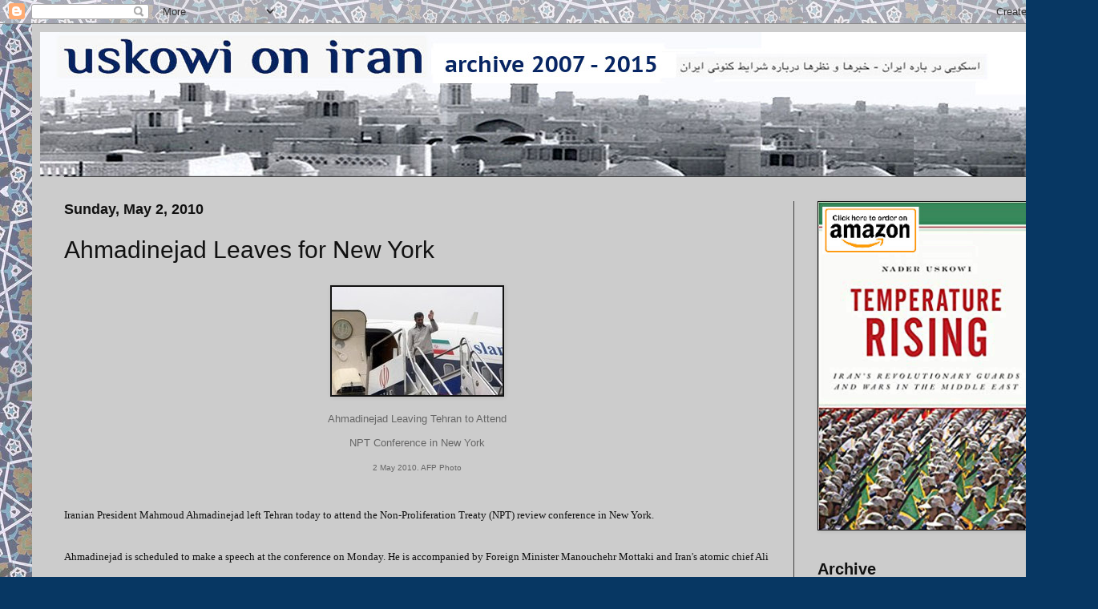

--- FILE ---
content_type: text/html; charset=UTF-8
request_url: https://www.uskowioniran.com/2010/05/ahmadinejad-leaves-for-new-york.html
body_size: 15487
content:
<!DOCTYPE html>
<html class='v2' dir='ltr' lang='en'>
<head>
<link href='https://www.blogger.com/static/v1/widgets/335934321-css_bundle_v2.css' rel='stylesheet' type='text/css'/>
<meta content='width=1100' name='viewport'/>
<meta content='text/html; charset=UTF-8' http-equiv='Content-Type'/>
<meta content='blogger' name='generator'/>
<link href='https://www.uskowioniran.com/favicon.ico' rel='icon' type='image/x-icon'/>
<link href='https://www.uskowioniran.com/2010/05/ahmadinejad-leaves-for-new-york.html' rel='canonical'/>
<link rel="alternate" type="application/atom+xml" title="Uskowi on Iran  -  اسکویی در باره ایران - Atom" href="https://www.uskowioniran.com/feeds/posts/default" />
<link rel="alternate" type="application/rss+xml" title="Uskowi on Iran  -  اسکویی در باره ایران - RSS" href="https://www.uskowioniran.com/feeds/posts/default?alt=rss" />
<link rel="service.post" type="application/atom+xml" title="Uskowi on Iran  -  اسکویی در باره ایران - Atom" href="https://www.blogger.com/feeds/5169130203475264933/posts/default" />

<link rel="alternate" type="application/atom+xml" title="Uskowi on Iran  -  اسکویی در باره ایران - Atom" href="https://www.uskowioniran.com/feeds/7153285487152475101/comments/default" />
<!--Can't find substitution for tag [blog.ieCssRetrofitLinks]-->
<link href='https://blogger.googleusercontent.com/img/b/R29vZ2xl/AVvXsEhtODM61vqv7QDmj2ZEGwRYTLiDEXzVb1QvYSE_al5lHHDO3-KIEFl6sfDax5eTJJ9DCEC17HHlIMz2mpBWx0EUpd_ZM9dGod3IESQ34DVHYzXsTMafIuncPl7zCABTwAuA095UUELpfOtk/s400/Ahmadinejad+leaving+for+NY.jpg' rel='image_src'/>
<meta content='https://www.uskowioniran.com/2010/05/ahmadinejad-leaves-for-new-york.html' property='og:url'/>
<meta content='Ahmadinejad Leaves for New York' property='og:title'/>
<meta content='Ahmadinejad Leaving Tehran to Attend NPT Conference in New York 2 May 2010. AFP Photo Iranian President Mahmoud Ahmadinejad left Tehran toda...' property='og:description'/>
<meta content='https://blogger.googleusercontent.com/img/b/R29vZ2xl/AVvXsEhtODM61vqv7QDmj2ZEGwRYTLiDEXzVb1QvYSE_al5lHHDO3-KIEFl6sfDax5eTJJ9DCEC17HHlIMz2mpBWx0EUpd_ZM9dGod3IESQ34DVHYzXsTMafIuncPl7zCABTwAuA095UUELpfOtk/w1200-h630-p-k-no-nu/Ahmadinejad+leaving+for+NY.jpg' property='og:image'/>
<title>Uskowi on Iran  -  اسکویی در باره ایران: Ahmadinejad Leaves for New York</title>
<style id='page-skin-1' type='text/css'><!--
/*
-----------------------------------------------
Blogger Template Style
Name:     Simple
Designer: Blogger
URL:      www.blogger.com
----------------------------------------------- */
/* Content
----------------------------------------------- */
body {
font: normal normal 20px Arial, Tahoma, Helvetica, FreeSans, sans-serif;
color: #111111;
background: #073763 url(//1.bp.blogspot.com/-W8kJjg_srQ0/W2qL1MsouLI/AAAAAAAAVsQ/q4JwrphB3lI72QGNZETFo8K3SJk0QLtmgCK4BGAYYCw/s0/tile_bb.jpg) repeat scroll top left;
padding: 0 40px 40px 40px;
}
html body .region-inner {
min-width: 0;
max-width: 100%;
width: auto;
}
h2 {
font-size: 22px;
}
a:link {
text-decoration:none;
color: #062d50;
}
a:visited {
text-decoration:none;
color: #000000;
}
a:hover {
text-decoration:underline;
color: #444444;
}
.body-fauxcolumn-outer .fauxcolumn-inner {
background: transparent none repeat scroll top left;
_background-image: none;
}
.body-fauxcolumn-outer .cap-top {
position: absolute;
z-index: 1;
height: 400px;
width: 100%;
}
.body-fauxcolumn-outer .cap-top .cap-left {
width: 100%;
background: transparent none repeat-x scroll top left;
_background-image: none;
}
.content-outer {
-moz-box-shadow: 0 0 40px rgba(0, 0, 0, .15);
-webkit-box-shadow: 0 0 5px rgba(0, 0, 0, .15);
-goog-ms-box-shadow: 0 0 10px #333333;
box-shadow: 0 0 40px rgba(0, 0, 0, .15);
margin-bottom: 1px;
}
.content-inner {
padding: 10px 10px;
}
.content-inner {
background-color: #cccccc;
}
/* Header
----------------------------------------------- */
.header-outer {
background: transparent none repeat-x scroll 0 -400px;
_background-image: none;
}
.Header h1 {
font: normal normal 60px Arial, Tahoma, Helvetica, FreeSans, sans-serif;
color: #111111;
text-shadow: -1px -1px 1px rgba(0, 0, 0, .2);
}
.Header h1 a {
color: #111111;
}
.Header .description {
font-size: 140%;
color: #aaaaaa;
}
.header-inner .Header .titlewrapper {
padding: 22px 30px;
}
.header-inner .Header .descriptionwrapper {
padding: 0 30px;
}
/* Tabs
----------------------------------------------- */
.tabs-inner .section:first-child {
border-top: 1px solid #404040;
}
.tabs-inner .section:first-child ul {
margin-top: -1px;
border-top: 1px solid #404040;
border-left: 0 solid #404040;
border-right: 0 solid #404040;
}
.tabs-inner .widget ul {
background: #222222 none repeat-x scroll 0 -800px;
_background-image: none;
border-bottom: 1px solid #404040;
margin-top: 0;
margin-left: -30px;
margin-right: -30px;
}
.tabs-inner .widget li a {
display: inline-block;
padding: .6em 1em;
font: normal normal 16px Arial, Tahoma, Helvetica, FreeSans, sans-serif;
color: #444444;
border-left: 1px solid #cccccc;
border-right: 0 solid #404040;
}
.tabs-inner .widget li:first-child a {
border-left: none;
}
.tabs-inner .widget li.selected a, .tabs-inner .widget li a:hover {
color: #444444;
background-color: #000000;
text-decoration: none;
}
/* Columns
----------------------------------------------- */
.main-outer {
border-top: 0 solid #404040;
}
.fauxcolumn-left-outer .fauxcolumn-inner {
border-right: 1px solid #404040;
}
.fauxcolumn-right-outer .fauxcolumn-inner {
border-left: 1px solid #404040;
}
/* Headings
----------------------------------------------- */
div.widget > h2,
div.widget h2.title {
margin: 0 0 1em 0;
font: normal bold 20px Arial, Tahoma, Helvetica, FreeSans, sans-serif;
color: #111111;
}
/* Widgets
----------------------------------------------- */
.widget .zippy {
color: #000000;
text-shadow: 2px 2px 1px rgba(0, 0, 0, .1);
}
.widget .popular-posts ul {
list-style: none;
}
/* Posts
----------------------------------------------- */
h2.date-header {
font: normal bold 18px Arial, Tahoma, Helvetica, FreeSans, sans-serif;
}
.date-header span {
background-color: transparent;
color: #111111;
padding: inherit;
letter-spacing: inherit;
margin: inherit;
}
.main-inner {
padding-top: 30px;
padding-bottom: 30px;
}
.main-inner .column-center-inner {
padding: 0 15px;
}
.main-inner .column-center-inner .section {
margin: 0 15px;
}
.post {
margin: 0 0 25px 0;
}
h3.post-title, .comments h4 {
font: normal normal 30px Arial, Tahoma, Helvetica, FreeSans, sans-serif;
margin: .75em 0 0;
}
.post-body {
font-size: 110%;
line-height: 1.4;
position: relative;
}
.post-body img, .post-body .tr-caption-container, .Profile img, .Image img,
.BlogList .item-thumbnail img {
padding: 0;
background: #111111;
border: 1px solid #111111;
-moz-box-shadow: 1px 1px 5px rgba(0, 0, 0, .1);
-webkit-box-shadow: 1px 1px 5px rgba(0, 0, 0, .1);
box-shadow: 1px 1px 5px rgba(0, 0, 0, .1);
}
.post-body img, .post-body .tr-caption-container {
padding: 1px;
}
.post-body .tr-caption-container {
color: #111111;
}
.post-body .tr-caption-container img {
padding: 0;
background: transparent;
border: none;
-moz-box-shadow: 0 0 0 rgba(0, 0, 0, .1);
-webkit-box-shadow: 0 0 0 rgba(0, 0, 0, .1);
box-shadow: 0 0 0 rgba(0, 0, 0, .1);
}
.post-header {
margin: 0 0 1.5em;
line-height: 1.6;
font-size: 90%;
}
.post-footer {
margin: 20px -2px 0;
padding: 5px 10px;
color: #888888;
background-color: #303030;
border-bottom: 1px solid #444444;
line-height: 1.6;
font-size: 90%;
}
#comments .comment-author {
padding-top: 1.5em;
border-top: 1px solid #404040;
background-position: 0 1.5em;
}
#comments .comment-author:first-child {
padding-top: 0;
border-top: none;
}
.avatar-image-container {
margin: .2em 0 0;
}
#comments .avatar-image-container img {
border: 1px solid #111111;
}
/* Comments
----------------------------------------------- */
.comments .comments-content .icon.blog-author {
background-repeat: no-repeat;
background-image: url([data-uri]);
}
.comments .comments-content .loadmore a {
border-top: 1px solid #000000;
border-bottom: 1px solid #000000;
}
.comments .comment-thread.inline-thread {
background-color: #303030;
}
.comments .continue {
border-top: 2px solid #000000;
}
/* Accents
---------------------------------------------- */
.section-columns td.columns-cell {
border-left: 1px solid #404040;
}
.blog-pager {
background: transparent none no-repeat scroll top center;
}
.blog-pager-older-link, .home-link,
.blog-pager-newer-link {
background-color: #cccccc;
padding: 5px;
}
.footer-outer {
border-top: 0 dashed #bbbbbb;
}
/* Mobile
----------------------------------------------- */
body.mobile  {
background-size: auto;
}
.mobile .body-fauxcolumn-outer {
background: transparent none repeat scroll top left;
}
.mobile .body-fauxcolumn-outer .cap-top {
background-size: 100% auto;
}
.mobile .content-outer {
-webkit-box-shadow: 0 0 3px rgba(0, 0, 0, .15);
box-shadow: 0 0 3px rgba(0, 0, 0, .15);
}
.mobile .tabs-inner .widget ul {
margin-left: 0;
margin-right: 0;
}
.mobile .post {
margin: 0;
}
.mobile .main-inner .column-center-inner .section {
margin: 0;
}
.mobile .date-header span {
padding: 0.1em 10px;
margin: 0 -10px;
}
.mobile h3.post-title {
margin: 0;
}
.mobile .blog-pager {
background: transparent none no-repeat scroll top center;
}
.mobile .footer-outer {
border-top: none;
}
.mobile .main-inner, .mobile .footer-inner {
background-color: #cccccc;
}
.mobile-index-contents {
color: #111111;
}
.mobile-link-button {
background-color: #062d50;
}
.mobile-link-button a:link, .mobile-link-button a:visited {
color: #ffffff;
}
.mobile .tabs-inner .section:first-child {
border-top: none;
}
.mobile .tabs-inner .PageList .widget-content {
background-color: #000000;
color: #444444;
border-top: 1px solid #404040;
border-bottom: 1px solid #404040;
}
.mobile .tabs-inner .PageList .widget-content .pagelist-arrow {
border-left: 1px solid #404040;
}

--></style>
<style id='template-skin-1' type='text/css'><!--
body {
min-width: 1290px;
}
.content-outer, .content-fauxcolumn-outer, .region-inner {
min-width: 1290px;
max-width: 1290px;
_width: 1290px;
}
.main-inner .columns {
padding-left: 0;
padding-right: 330px;
}
.main-inner .fauxcolumn-center-outer {
left: 0;
right: 330px;
/* IE6 does not respect left and right together */
_width: expression(this.parentNode.offsetWidth -
parseInt("0") -
parseInt("330px") + 'px');
}
.main-inner .fauxcolumn-left-outer {
width: 0;
}
.main-inner .fauxcolumn-right-outer {
width: 330px;
}
.main-inner .column-left-outer {
width: 0;
right: 100%;
margin-left: -0;
}
.main-inner .column-right-outer {
width: 330px;
margin-right: -330px;
}
#layout {
min-width: 0;
}
#layout .content-outer {
min-width: 0;
width: 800px;
}
#layout .region-inner {
min-width: 0;
width: auto;
}
body#layout div.add_widget {
padding: 8px;
}
body#layout div.add_widget a {
margin-left: 32px;
}
--></style>
<style>
    body {background-image:url(\/\/1.bp.blogspot.com\/-W8kJjg_srQ0\/W2qL1MsouLI\/AAAAAAAAVsQ\/q4JwrphB3lI72QGNZETFo8K3SJk0QLtmgCK4BGAYYCw\/s0\/tile_bb.jpg);}
    
@media (max-width: 200px) { body {background-image:url(\/\/1.bp.blogspot.com\/-W8kJjg_srQ0\/W2qL1MsouLI\/AAAAAAAAVsQ\/q4JwrphB3lI72QGNZETFo8K3SJk0QLtmgCK4BGAYYCw\/w200\/tile_bb.jpg);}}
@media (max-width: 400px) and (min-width: 201px) { body {background-image:url(\/\/1.bp.blogspot.com\/-W8kJjg_srQ0\/W2qL1MsouLI\/AAAAAAAAVsQ\/q4JwrphB3lI72QGNZETFo8K3SJk0QLtmgCK4BGAYYCw\/w400\/tile_bb.jpg);}}
@media (max-width: 800px) and (min-width: 401px) { body {background-image:url(\/\/1.bp.blogspot.com\/-W8kJjg_srQ0\/W2qL1MsouLI\/AAAAAAAAVsQ\/q4JwrphB3lI72QGNZETFo8K3SJk0QLtmgCK4BGAYYCw\/w800\/tile_bb.jpg);}}
@media (max-width: 1200px) and (min-width: 801px) { body {background-image:url(\/\/1.bp.blogspot.com\/-W8kJjg_srQ0\/W2qL1MsouLI\/AAAAAAAAVsQ\/q4JwrphB3lI72QGNZETFo8K3SJk0QLtmgCK4BGAYYCw\/w1200\/tile_bb.jpg);}}
/* Last tag covers anything over one higher than the previous max-size cap. */
@media (min-width: 1201px) { body {background-image:url(\/\/1.bp.blogspot.com\/-W8kJjg_srQ0\/W2qL1MsouLI\/AAAAAAAAVsQ\/q4JwrphB3lI72QGNZETFo8K3SJk0QLtmgCK4BGAYYCw\/w1600\/tile_bb.jpg);}}
  </style>
<link href='https://www.blogger.com/dyn-css/authorization.css?targetBlogID=5169130203475264933&amp;zx=4731cce8-4b92-4938-979d-0bdc8491e1ff' media='none' onload='if(media!=&#39;all&#39;)media=&#39;all&#39;' rel='stylesheet'/><noscript><link href='https://www.blogger.com/dyn-css/authorization.css?targetBlogID=5169130203475264933&amp;zx=4731cce8-4b92-4938-979d-0bdc8491e1ff' rel='stylesheet'/></noscript>
<meta name='google-adsense-platform-account' content='ca-host-pub-1556223355139109'/>
<meta name='google-adsense-platform-domain' content='blogspot.com'/>

</head>
<body class='loading variant-dark'>
<div class='navbar section' id='navbar' name='Navbar'><div class='widget Navbar' data-version='1' id='Navbar1'><script type="text/javascript">
    function setAttributeOnload(object, attribute, val) {
      if(window.addEventListener) {
        window.addEventListener('load',
          function(){ object[attribute] = val; }, false);
      } else {
        window.attachEvent('onload', function(){ object[attribute] = val; });
      }
    }
  </script>
<div id="navbar-iframe-container"></div>
<script type="text/javascript" src="https://apis.google.com/js/platform.js"></script>
<script type="text/javascript">
      gapi.load("gapi.iframes:gapi.iframes.style.bubble", function() {
        if (gapi.iframes && gapi.iframes.getContext) {
          gapi.iframes.getContext().openChild({
              url: 'https://www.blogger.com/navbar/5169130203475264933?po\x3d7153285487152475101\x26origin\x3dhttps://www.uskowioniran.com',
              where: document.getElementById("navbar-iframe-container"),
              id: "navbar-iframe"
          });
        }
      });
    </script><script type="text/javascript">
(function() {
var script = document.createElement('script');
script.type = 'text/javascript';
script.src = '//pagead2.googlesyndication.com/pagead/js/google_top_exp.js';
var head = document.getElementsByTagName('head')[0];
if (head) {
head.appendChild(script);
}})();
</script>
</div></div>
<div class='body-fauxcolumns'>
<div class='fauxcolumn-outer body-fauxcolumn-outer'>
<div class='cap-top'>
<div class='cap-left'></div>
<div class='cap-right'></div>
</div>
<div class='fauxborder-left'>
<div class='fauxborder-right'></div>
<div class='fauxcolumn-inner'>
</div>
</div>
<div class='cap-bottom'>
<div class='cap-left'></div>
<div class='cap-right'></div>
</div>
</div>
</div>
<div class='content'>
<div class='content-fauxcolumns'>
<div class='fauxcolumn-outer content-fauxcolumn-outer'>
<div class='cap-top'>
<div class='cap-left'></div>
<div class='cap-right'></div>
</div>
<div class='fauxborder-left'>
<div class='fauxborder-right'></div>
<div class='fauxcolumn-inner'>
</div>
</div>
<div class='cap-bottom'>
<div class='cap-left'></div>
<div class='cap-right'></div>
</div>
</div>
</div>
<div class='content-outer'>
<div class='content-cap-top cap-top'>
<div class='cap-left'></div>
<div class='cap-right'></div>
</div>
<div class='fauxborder-left content-fauxborder-left'>
<div class='fauxborder-right content-fauxborder-right'></div>
<div class='content-inner'>
<header>
<div class='header-outer'>
<div class='header-cap-top cap-top'>
<div class='cap-left'></div>
<div class='cap-right'></div>
</div>
<div class='fauxborder-left header-fauxborder-left'>
<div class='fauxborder-right header-fauxborder-right'></div>
<div class='region-inner header-inner'>
<div class='header section' id='header' name='Header'><div class='widget Header' data-version='1' id='Header1'>
<div id='header-inner'>
<a href='https://www.uskowioniran.com/' style='display: block'>
<img alt='Uskowi on Iran  -  اسکویی در باره ایران' height='180px; ' id='Header1_headerimg' src='https://blogger.googleusercontent.com/img/b/R29vZ2xl/AVvXsEjZZIEO0OIqxbir2HDXXQsA-n2gLLARr5ErkXuPp0lVTyvqoUF7JVTuknW4rIBzzgVobWOv5GEY4b9hESUnEgwGL0UBN4N-r_E5YQBmkKC3eD3fNlUcWvNkSR1ygTkAMRs2rjVVFVGqOUkr/s1600/header_archive.jpg' style='display: block' width='1500px; '/>
</a>
</div>
</div></div>
</div>
</div>
<div class='header-cap-bottom cap-bottom'>
<div class='cap-left'></div>
<div class='cap-right'></div>
</div>
</div>
</header>
<div class='tabs-outer'>
<div class='tabs-cap-top cap-top'>
<div class='cap-left'></div>
<div class='cap-right'></div>
</div>
<div class='fauxborder-left tabs-fauxborder-left'>
<div class='fauxborder-right tabs-fauxborder-right'></div>
<div class='region-inner tabs-inner'>
<div class='tabs no-items section' id='crosscol' name='Cross-Column'></div>
<div class='tabs no-items section' id='crosscol-overflow' name='Cross-Column 2'></div>
</div>
</div>
<div class='tabs-cap-bottom cap-bottom'>
<div class='cap-left'></div>
<div class='cap-right'></div>
</div>
</div>
<div class='main-outer'>
<div class='main-cap-top cap-top'>
<div class='cap-left'></div>
<div class='cap-right'></div>
</div>
<div class='fauxborder-left main-fauxborder-left'>
<div class='fauxborder-right main-fauxborder-right'></div>
<div class='region-inner main-inner'>
<div class='columns fauxcolumns'>
<div class='fauxcolumn-outer fauxcolumn-center-outer'>
<div class='cap-top'>
<div class='cap-left'></div>
<div class='cap-right'></div>
</div>
<div class='fauxborder-left'>
<div class='fauxborder-right'></div>
<div class='fauxcolumn-inner'>
</div>
</div>
<div class='cap-bottom'>
<div class='cap-left'></div>
<div class='cap-right'></div>
</div>
</div>
<div class='fauxcolumn-outer fauxcolumn-left-outer'>
<div class='cap-top'>
<div class='cap-left'></div>
<div class='cap-right'></div>
</div>
<div class='fauxborder-left'>
<div class='fauxborder-right'></div>
<div class='fauxcolumn-inner'>
</div>
</div>
<div class='cap-bottom'>
<div class='cap-left'></div>
<div class='cap-right'></div>
</div>
</div>
<div class='fauxcolumn-outer fauxcolumn-right-outer'>
<div class='cap-top'>
<div class='cap-left'></div>
<div class='cap-right'></div>
</div>
<div class='fauxborder-left'>
<div class='fauxborder-right'></div>
<div class='fauxcolumn-inner'>
</div>
</div>
<div class='cap-bottom'>
<div class='cap-left'></div>
<div class='cap-right'></div>
</div>
</div>
<!-- corrects IE6 width calculation -->
<div class='columns-inner'>
<div class='column-center-outer'>
<div class='column-center-inner'>
<div class='main section' id='main' name='Main'><div class='widget Blog' data-version='1' id='Blog1'>
<div class='blog-posts hfeed'>

          <div class="date-outer">
        
<h2 class='date-header'><span>Sunday, May 2, 2010</span></h2>

          <div class="date-posts">
        
<div class='post-outer'>
<div class='post hentry uncustomized-post-template' itemprop='blogPost' itemscope='itemscope' itemtype='http://schema.org/BlogPosting'>
<meta content='https://blogger.googleusercontent.com/img/b/R29vZ2xl/AVvXsEhtODM61vqv7QDmj2ZEGwRYTLiDEXzVb1QvYSE_al5lHHDO3-KIEFl6sfDax5eTJJ9DCEC17HHlIMz2mpBWx0EUpd_ZM9dGod3IESQ34DVHYzXsTMafIuncPl7zCABTwAuA095UUELpfOtk/s400/Ahmadinejad+leaving+for+NY.jpg' itemprop='image_url'/>
<meta content='5169130203475264933' itemprop='blogId'/>
<meta content='7153285487152475101' itemprop='postId'/>
<a name='7153285487152475101'></a>
<h3 class='post-title entry-title' itemprop='name'>
Ahmadinejad Leaves for New York
</h3>
<div class='post-header'>
<div class='post-header-line-1'></div>
</div>
<div class='post-body entry-content' id='post-body-7153285487152475101' itemprop='description articleBody'>
<a href="https://blogger.googleusercontent.com/img/b/R29vZ2xl/AVvXsEhtODM61vqv7QDmj2ZEGwRYTLiDEXzVb1QvYSE_al5lHHDO3-KIEFl6sfDax5eTJJ9DCEC17HHlIMz2mpBWx0EUpd_ZM9dGod3IESQ34DVHYzXsTMafIuncPl7zCABTwAuA095UUELpfOtk/s1600/Ahmadinejad+leaving+for+NY.jpg" onblur="try {parent.deselectBloggerImageGracefully();} catch(e) {}"><img alt="" border="0" id="BLOGGER_PHOTO_ID_5466599092720413682" src="https://blogger.googleusercontent.com/img/b/R29vZ2xl/AVvXsEhtODM61vqv7QDmj2ZEGwRYTLiDEXzVb1QvYSE_al5lHHDO3-KIEFl6sfDax5eTJJ9DCEC17HHlIMz2mpBWx0EUpd_ZM9dGod3IESQ34DVHYzXsTMafIuncPl7zCABTwAuA095UUELpfOtk/s400/Ahmadinejad+leaving+for+NY.jpg" style="display:block; margin:0px auto 10px; text-align:center;cursor:pointer; cursor:hand;width: 213px; height: 135px;" /></a><div style="text-align: center;"><span class="Apple-style-span" style="font-size: small;"><span class="Apple-style-span"  style="color:#666666;">Ahmadinejad Leaving Tehran to Attend</span></span></div><div style="text-align: center;"><span class="Apple-style-span" style="font-size: small;"><span class="Apple-style-span"  style="color:#666666;">NPT Conference in New York</span></span></div><div style="text-align: center;"><span class="Apple-style-span" style="font-size: x-small;"><span class="Apple-style-span"  style="color:#666666;">2 May 2010. AFP Photo</span></span></div><div style="text-align: left;"><span class="Apple-style-span"  style="font-family:Verdana, serif;"><br /></span></div><div style="text-align: left;"><span class="Apple-style-span"  style="font-family:Verdana, serif;"><span class="Apple-style-span" style="font-size: small;">Iranian President Mahmoud Ahmadinejad left Tehran today to attend the Non-Proliferation Treaty (NPT) review conference in New York.</span></span></div>  <p class="MsoNormal" style="text-align: left;"><span style="font-family:Verdana;"><o:p><span class="Apple-style-span" style="font-size: small;">Ahmadinejad is scheduled to make a speech at the conference on Monday. He is accompanied by Foreign Minister Manouchehr Mottaki and Iran's atomic chief Ali Akbar Salehi.</span></o:p></span></p>  <!--EndFragment-->
<div style='clear: both;'></div>
</div>
<div class='post-footer'>
<div class='post-footer-line post-footer-line-1'>
<span class='post-author vcard'>
Posted by
<span class='fn' itemprop='author' itemscope='itemscope' itemtype='http://schema.org/Person'>
<meta content='https://www.blogger.com/profile/02808543185109048956' itemprop='url'/>
<a class='g-profile' href='https://www.blogger.com/profile/02808543185109048956' rel='author' title='author profile'>
<span itemprop='name'>Nader Uskowi</span>
</a>
</span>
</span>
<span class='post-timestamp'>
at
<meta content='https://www.uskowioniran.com/2010/05/ahmadinejad-leaves-for-new-york.html' itemprop='url'/>
<a class='timestamp-link' href='https://www.uskowioniran.com/2010/05/ahmadinejad-leaves-for-new-york.html' rel='bookmark' title='permanent link'><abbr class='published' itemprop='datePublished' title='2010-05-02T05:13:00-04:00'>5:13&#8239;AM</abbr></a>
</span>
<span class='post-comment-link'>
</span>
<span class='post-icons'>
<span class='item-action'>
<a href='https://www.blogger.com/email-post/5169130203475264933/7153285487152475101' title='Email Post'>
<img alt='' class='icon-action' height='13' src='https://resources.blogblog.com/img/icon18_email.gif' width='18'/>
</a>
</span>
<span class='item-control blog-admin pid-1739915547'>
<a href='https://www.blogger.com/post-edit.g?blogID=5169130203475264933&postID=7153285487152475101&from=pencil' title='Edit Post'>
<img alt='' class='icon-action' height='18' src='https://resources.blogblog.com/img/icon18_edit_allbkg.gif' width='18'/>
</a>
</span>
</span>
<div class='post-share-buttons goog-inline-block'>
<a class='goog-inline-block share-button sb-email' href='https://www.blogger.com/share-post.g?blogID=5169130203475264933&postID=7153285487152475101&target=email' target='_blank' title='Email This'><span class='share-button-link-text'>Email This</span></a><a class='goog-inline-block share-button sb-blog' href='https://www.blogger.com/share-post.g?blogID=5169130203475264933&postID=7153285487152475101&target=blog' onclick='window.open(this.href, "_blank", "height=270,width=475"); return false;' target='_blank' title='BlogThis!'><span class='share-button-link-text'>BlogThis!</span></a><a class='goog-inline-block share-button sb-twitter' href='https://www.blogger.com/share-post.g?blogID=5169130203475264933&postID=7153285487152475101&target=twitter' target='_blank' title='Share to X'><span class='share-button-link-text'>Share to X</span></a><a class='goog-inline-block share-button sb-facebook' href='https://www.blogger.com/share-post.g?blogID=5169130203475264933&postID=7153285487152475101&target=facebook' onclick='window.open(this.href, "_blank", "height=430,width=640"); return false;' target='_blank' title='Share to Facebook'><span class='share-button-link-text'>Share to Facebook</span></a><a class='goog-inline-block share-button sb-pinterest' href='https://www.blogger.com/share-post.g?blogID=5169130203475264933&postID=7153285487152475101&target=pinterest' target='_blank' title='Share to Pinterest'><span class='share-button-link-text'>Share to Pinterest</span></a>
</div>
</div>
<div class='post-footer-line post-footer-line-2'>
<span class='post-labels'>
Labels:
<a href='https://www.uskowioniran.com/search/label/Ahmadinejad' rel='tag'>Ahmadinejad</a>,
<a href='https://www.uskowioniran.com/search/label/Iran%20nuclear' rel='tag'>Iran nuclear</a>,
<a href='https://www.uskowioniran.com/search/label/NPT' rel='tag'>NPT</a>
</span>
</div>
<div class='post-footer-line post-footer-line-3'>
<span class='post-location'>
</span>
</div>
</div>
</div>
<div class='comments' id='comments'>
<a name='comments'></a>
<h4>3 comments:</h4>
<div id='Blog1_comments-block-wrapper'>
<dl class='avatar-comment-indent' id='comments-block'>
<dt class='comment-author ' id='c8077593623998955267'>
<a name='c8077593623998955267'></a>
<div class="avatar-image-container avatar-stock"><span dir="ltr"><img src="//resources.blogblog.com/img/blank.gif" width="35" height="35" alt="" title="Anonymous">

</span></div>
Anonymous
said...
</dt>
<dd class='comment-body' id='Blog1_cmt-8077593623998955267'>
<p>
Tell them El Presidente what NPT really means. Good luck!
</p>
</dd>
<dd class='comment-footer'>
<span class='comment-timestamp'>
<a href='https://www.uskowioniran.com/2010/05/ahmadinejad-leaves-for-new-york.html?showComment=1272793685456#c8077593623998955267' title='comment permalink'>
May 2, 2010 at 5:48&#8239;AM
</a>
<span class='item-control blog-admin pid-233556066'>
<a class='comment-delete' href='https://www.blogger.com/comment/delete/5169130203475264933/8077593623998955267' title='Delete Comment'>
<img src='https://resources.blogblog.com/img/icon_delete13.gif'/>
</a>
</span>
</span>
</dd>
<dt class='comment-author ' id='c2509990748833987644'>
<a name='c2509990748833987644'></a>
<div class="avatar-image-container avatar-stock"><span dir="ltr"><img src="//resources.blogblog.com/img/blank.gif" width="35" height="35" alt="" title="Anonymous">

</span></div>
Anonymous
said...
</dt>
<dd class='comment-body' id='Blog1_cmt-2509990748833987644'>
<p>
Apparently the US refused visa requests from the Iranian media. Pretty cowardly, if you ask me.
</p>
</dd>
<dd class='comment-footer'>
<span class='comment-timestamp'>
<a href='https://www.uskowioniran.com/2010/05/ahmadinejad-leaves-for-new-york.html?showComment=1272801589917#c2509990748833987644' title='comment permalink'>
May 2, 2010 at 7:59&#8239;AM
</a>
<span class='item-control blog-admin pid-233556066'>
<a class='comment-delete' href='https://www.blogger.com/comment/delete/5169130203475264933/2509990748833987644' title='Delete Comment'>
<img src='https://resources.blogblog.com/img/icon_delete13.gif'/>
</a>
</span>
</span>
</dd>
<dt class='comment-author ' id='c4515178628100639604'>
<a name='c4515178628100639604'></a>
<div class="avatar-image-container avatar-stock"><span dir="ltr"><img src="//resources.blogblog.com/img/blank.gif" width="35" height="35" alt="" title="Anonymous">

</span></div>
Anonymous
said...
</dt>
<dd class='comment-body' id='Blog1_cmt-4515178628100639604'>
<p>
It is quite shocking about the media ban in the US. I guess the Zionists don&#39;t want Iranian or global media to tell the truth. It is another reason why the UN needs to be moved to a neutral nation like Sweden, Switzerland or any place in Asia. The hypocricy and double standards of US never cease to amaze. I am certain the recent hyped-up false flag &quot;terror car bomb&quot; amateurish plot is part of the same scaremongering agenda to keep the FOX/CNN fed sheeple all paranoid and looking under the bed.
</p>
</dd>
<dd class='comment-footer'>
<span class='comment-timestamp'>
<a href='https://www.uskowioniran.com/2010/05/ahmadinejad-leaves-for-new-york.html?showComment=1272831222450#c4515178628100639604' title='comment permalink'>
May 2, 2010 at 4:13&#8239;PM
</a>
<span class='item-control blog-admin pid-233556066'>
<a class='comment-delete' href='https://www.blogger.com/comment/delete/5169130203475264933/4515178628100639604' title='Delete Comment'>
<img src='https://resources.blogblog.com/img/icon_delete13.gif'/>
</a>
</span>
</span>
</dd>
</dl>
</div>
<p class='comment-footer'>
<a href='https://www.blogger.com/comment/fullpage/post/5169130203475264933/7153285487152475101' onclick=''>Post a Comment</a>
</p>
</div>
</div>

        </div></div>
      
</div>
<div class='blog-pager' id='blog-pager'>
<span id='blog-pager-newer-link'>
<a class='blog-pager-newer-link' href='https://www.uskowioniran.com/2010/05/toofan-attack-helicopters-delivered-to.html' id='Blog1_blog-pager-newer-link' title='Newer Post'>Newer Post</a>
</span>
<span id='blog-pager-older-link'>
<a class='blog-pager-older-link' href='https://www.uskowioniran.com/2010/04/iran-military-plane-encounters-uss.html' id='Blog1_blog-pager-older-link' title='Older Post'>Older Post</a>
</span>
<a class='home-link' href='https://www.uskowioniran.com/'>Home</a>
</div>
<div class='clear'></div>
<div class='post-feeds'>
<div class='feed-links'>
Subscribe to:
<a class='feed-link' href='https://www.uskowioniran.com/feeds/7153285487152475101/comments/default' target='_blank' type='application/atom+xml'>Post Comments (Atom)</a>
</div>
</div>
</div></div>
</div>
</div>
<div class='column-left-outer'>
<div class='column-left-inner'>
<aside>
</aside>
</div>
</div>
<div class='column-right-outer'>
<div class='column-right-inner'>
<aside>
<div class='sidebar section' id='sidebar-right-1'><div class='widget Image' data-version='1' id='Image1'>
<div class='widget-content'>
<a href='https://www.amazon.com/Temperature-Rising-Nader-Uskowi/dp/1538121735/ref=tmm_pap_swatch_0?_encoding=UTF8&qid=1541781781&sr=8-1'>
<img alt='' height='411' id='Image1_img' src='https://blogger.googleusercontent.com/img/b/R29vZ2xl/AVvXsEj7OKNEDjL-sOq4MLAeWDl2hBncsiDSIF4gRNQH8Mxwi79XiUKWr9c5jtxYFAVORkyyyw9kkyQNA7defi9LOeUlTv96UzE-qV0ymBD9XdUkcW2z-BQtvAwdMu1UuPq2Jgpf6MkxVxk9HpEG/s1600/uskowi_book_order.jpg' width='271'/>
</a>
<br/>
</div>
<div class='clear'></div>
</div><div class='widget PageList' data-version='1' id='PageList1'>
<h2>Archive</h2>
<div class='widget-content'>
<ul>
<li>
<a href='https://www.uskowioniran.com/'>Home</a>
</li>
<li>
<a href='https://www.uskowioniran.com/p/military.html'>Military</a>
</li>
<li>
<a href='https://www.uskowioniran.com/p/nuclear.html'>Nuclear</a>
</li>
<li>
<a href='https://www.uskowioniran.com/p/space.html'>Space</a>
</li>
<li>
<a href='https://www.uskowioniran.com/p/law-enforcement.html'>Law Enforcement</a>
</li>
<li>
<a href='https://www.uskowioniran.com/p/civil-aviation.html'>Civil Aviation</a>
</li>
<li>
<a href='https://www.uskowioniran.com/p/politics.html'>Politics</a>
</li>
<li>
<a href='https://www.uskowioniran.com/p/intl-relations.html'>Intl Relations</a>
</li>
<li>
<a href='https://www.uskowioniran.com/p/economy.html'>Economy</a>
</li>
<li>
<a href='https://www.uskowioniran.com/p/construction.html'>Construction</a>
</li>
<li>
<a href='https://www.uskowioniran.com/p/infrastructure.html'>Infrastructure</a>
</li>
<li>
<a href='https://www.uskowioniran.com/p/manuafacturing.html'>Manufacturing</a>
</li>
<li>
<a href='https://www.uskowioniran.com/p/links.html'>Links</a>
</li>
</ul>
<div class='clear'></div>
</div>
</div><div class='widget BlogArchive' data-version='1' id='BlogArchive1'>
<h2>Blog Archive</h2>
<div class='widget-content'>
<div id='ArchiveList'>
<div id='BlogArchive1_ArchiveList'>
<ul class='hierarchy'>
<li class='archivedate collapsed'>
<a class='toggle' href='javascript:void(0)'>
<span class='zippy'>

        &#9658;&#160;
      
</span>
</a>
<a class='post-count-link' href='https://www.uskowioniran.com/2018/'>
2018
</a>
<span class='post-count' dir='ltr'>(1)</span>
<ul class='hierarchy'>
<li class='archivedate collapsed'>
<a class='toggle' href='javascript:void(0)'>
<span class='zippy'>

        &#9658;&#160;
      
</span>
</a>
<a class='post-count-link' href='https://www.uskowioniran.com/2018/11/'>
November
</a>
<span class='post-count' dir='ltr'>(1)</span>
</li>
</ul>
</li>
</ul>
<ul class='hierarchy'>
<li class='archivedate collapsed'>
<a class='toggle' href='javascript:void(0)'>
<span class='zippy'>

        &#9658;&#160;
      
</span>
</a>
<a class='post-count-link' href='https://www.uskowioniran.com/2015/'>
2015
</a>
<span class='post-count' dir='ltr'>(752)</span>
<ul class='hierarchy'>
<li class='archivedate collapsed'>
<a class='toggle' href='javascript:void(0)'>
<span class='zippy'>

        &#9658;&#160;
      
</span>
</a>
<a class='post-count-link' href='https://www.uskowioniran.com/2015/11/'>
November
</a>
<span class='post-count' dir='ltr'>(64)</span>
</li>
</ul>
<ul class='hierarchy'>
<li class='archivedate collapsed'>
<a class='toggle' href='javascript:void(0)'>
<span class='zippy'>

        &#9658;&#160;
      
</span>
</a>
<a class='post-count-link' href='https://www.uskowioniran.com/2015/10/'>
October
</a>
<span class='post-count' dir='ltr'>(77)</span>
</li>
</ul>
<ul class='hierarchy'>
<li class='archivedate collapsed'>
<a class='toggle' href='javascript:void(0)'>
<span class='zippy'>

        &#9658;&#160;
      
</span>
</a>
<a class='post-count-link' href='https://www.uskowioniran.com/2015/09/'>
September
</a>
<span class='post-count' dir='ltr'>(70)</span>
</li>
</ul>
<ul class='hierarchy'>
<li class='archivedate collapsed'>
<a class='toggle' href='javascript:void(0)'>
<span class='zippy'>

        &#9658;&#160;
      
</span>
</a>
<a class='post-count-link' href='https://www.uskowioniran.com/2015/08/'>
August
</a>
<span class='post-count' dir='ltr'>(71)</span>
</li>
</ul>
<ul class='hierarchy'>
<li class='archivedate collapsed'>
<a class='toggle' href='javascript:void(0)'>
<span class='zippy'>

        &#9658;&#160;
      
</span>
</a>
<a class='post-count-link' href='https://www.uskowioniran.com/2015/07/'>
July
</a>
<span class='post-count' dir='ltr'>(63)</span>
</li>
</ul>
<ul class='hierarchy'>
<li class='archivedate collapsed'>
<a class='toggle' href='javascript:void(0)'>
<span class='zippy'>

        &#9658;&#160;
      
</span>
</a>
<a class='post-count-link' href='https://www.uskowioniran.com/2015/06/'>
June
</a>
<span class='post-count' dir='ltr'>(61)</span>
</li>
</ul>
<ul class='hierarchy'>
<li class='archivedate collapsed'>
<a class='toggle' href='javascript:void(0)'>
<span class='zippy'>

        &#9658;&#160;
      
</span>
</a>
<a class='post-count-link' href='https://www.uskowioniran.com/2015/05/'>
May
</a>
<span class='post-count' dir='ltr'>(79)</span>
</li>
</ul>
<ul class='hierarchy'>
<li class='archivedate collapsed'>
<a class='toggle' href='javascript:void(0)'>
<span class='zippy'>

        &#9658;&#160;
      
</span>
</a>
<a class='post-count-link' href='https://www.uskowioniran.com/2015/04/'>
April
</a>
<span class='post-count' dir='ltr'>(71)</span>
</li>
</ul>
<ul class='hierarchy'>
<li class='archivedate collapsed'>
<a class='toggle' href='javascript:void(0)'>
<span class='zippy'>

        &#9658;&#160;
      
</span>
</a>
<a class='post-count-link' href='https://www.uskowioniran.com/2015/03/'>
March
</a>
<span class='post-count' dir='ltr'>(77)</span>
</li>
</ul>
<ul class='hierarchy'>
<li class='archivedate collapsed'>
<a class='toggle' href='javascript:void(0)'>
<span class='zippy'>

        &#9658;&#160;
      
</span>
</a>
<a class='post-count-link' href='https://www.uskowioniran.com/2015/02/'>
February
</a>
<span class='post-count' dir='ltr'>(55)</span>
</li>
</ul>
<ul class='hierarchy'>
<li class='archivedate collapsed'>
<a class='toggle' href='javascript:void(0)'>
<span class='zippy'>

        &#9658;&#160;
      
</span>
</a>
<a class='post-count-link' href='https://www.uskowioniran.com/2015/01/'>
January
</a>
<span class='post-count' dir='ltr'>(64)</span>
</li>
</ul>
</li>
</ul>
<ul class='hierarchy'>
<li class='archivedate collapsed'>
<a class='toggle' href='javascript:void(0)'>
<span class='zippy'>

        &#9658;&#160;
      
</span>
</a>
<a class='post-count-link' href='https://www.uskowioniran.com/2014/'>
2014
</a>
<span class='post-count' dir='ltr'>(1011)</span>
<ul class='hierarchy'>
<li class='archivedate collapsed'>
<a class='toggle' href='javascript:void(0)'>
<span class='zippy'>

        &#9658;&#160;
      
</span>
</a>
<a class='post-count-link' href='https://www.uskowioniran.com/2014/12/'>
December
</a>
<span class='post-count' dir='ltr'>(86)</span>
</li>
</ul>
<ul class='hierarchy'>
<li class='archivedate collapsed'>
<a class='toggle' href='javascript:void(0)'>
<span class='zippy'>

        &#9658;&#160;
      
</span>
</a>
<a class='post-count-link' href='https://www.uskowioniran.com/2014/11/'>
November
</a>
<span class='post-count' dir='ltr'>(73)</span>
</li>
</ul>
<ul class='hierarchy'>
<li class='archivedate collapsed'>
<a class='toggle' href='javascript:void(0)'>
<span class='zippy'>

        &#9658;&#160;
      
</span>
</a>
<a class='post-count-link' href='https://www.uskowioniran.com/2014/10/'>
October
</a>
<span class='post-count' dir='ltr'>(95)</span>
</li>
</ul>
<ul class='hierarchy'>
<li class='archivedate collapsed'>
<a class='toggle' href='javascript:void(0)'>
<span class='zippy'>

        &#9658;&#160;
      
</span>
</a>
<a class='post-count-link' href='https://www.uskowioniran.com/2014/09/'>
September
</a>
<span class='post-count' dir='ltr'>(93)</span>
</li>
</ul>
<ul class='hierarchy'>
<li class='archivedate collapsed'>
<a class='toggle' href='javascript:void(0)'>
<span class='zippy'>

        &#9658;&#160;
      
</span>
</a>
<a class='post-count-link' href='https://www.uskowioniran.com/2014/08/'>
August
</a>
<span class='post-count' dir='ltr'>(89)</span>
</li>
</ul>
<ul class='hierarchy'>
<li class='archivedate collapsed'>
<a class='toggle' href='javascript:void(0)'>
<span class='zippy'>

        &#9658;&#160;
      
</span>
</a>
<a class='post-count-link' href='https://www.uskowioniran.com/2014/07/'>
July
</a>
<span class='post-count' dir='ltr'>(77)</span>
</li>
</ul>
<ul class='hierarchy'>
<li class='archivedate collapsed'>
<a class='toggle' href='javascript:void(0)'>
<span class='zippy'>

        &#9658;&#160;
      
</span>
</a>
<a class='post-count-link' href='https://www.uskowioniran.com/2014/06/'>
June
</a>
<span class='post-count' dir='ltr'>(89)</span>
</li>
</ul>
<ul class='hierarchy'>
<li class='archivedate collapsed'>
<a class='toggle' href='javascript:void(0)'>
<span class='zippy'>

        &#9658;&#160;
      
</span>
</a>
<a class='post-count-link' href='https://www.uskowioniran.com/2014/05/'>
May
</a>
<span class='post-count' dir='ltr'>(73)</span>
</li>
</ul>
<ul class='hierarchy'>
<li class='archivedate collapsed'>
<a class='toggle' href='javascript:void(0)'>
<span class='zippy'>

        &#9658;&#160;
      
</span>
</a>
<a class='post-count-link' href='https://www.uskowioniran.com/2014/04/'>
April
</a>
<span class='post-count' dir='ltr'>(74)</span>
</li>
</ul>
<ul class='hierarchy'>
<li class='archivedate collapsed'>
<a class='toggle' href='javascript:void(0)'>
<span class='zippy'>

        &#9658;&#160;
      
</span>
</a>
<a class='post-count-link' href='https://www.uskowioniran.com/2014/03/'>
March
</a>
<span class='post-count' dir='ltr'>(86)</span>
</li>
</ul>
<ul class='hierarchy'>
<li class='archivedate collapsed'>
<a class='toggle' href='javascript:void(0)'>
<span class='zippy'>

        &#9658;&#160;
      
</span>
</a>
<a class='post-count-link' href='https://www.uskowioniran.com/2014/02/'>
February
</a>
<span class='post-count' dir='ltr'>(72)</span>
</li>
</ul>
<ul class='hierarchy'>
<li class='archivedate collapsed'>
<a class='toggle' href='javascript:void(0)'>
<span class='zippy'>

        &#9658;&#160;
      
</span>
</a>
<a class='post-count-link' href='https://www.uskowioniran.com/2014/01/'>
January
</a>
<span class='post-count' dir='ltr'>(104)</span>
</li>
</ul>
</li>
</ul>
<ul class='hierarchy'>
<li class='archivedate collapsed'>
<a class='toggle' href='javascript:void(0)'>
<span class='zippy'>

        &#9658;&#160;
      
</span>
</a>
<a class='post-count-link' href='https://www.uskowioniran.com/2013/'>
2013
</a>
<span class='post-count' dir='ltr'>(1174)</span>
<ul class='hierarchy'>
<li class='archivedate collapsed'>
<a class='toggle' href='javascript:void(0)'>
<span class='zippy'>

        &#9658;&#160;
      
</span>
</a>
<a class='post-count-link' href='https://www.uskowioniran.com/2013/12/'>
December
</a>
<span class='post-count' dir='ltr'>(90)</span>
</li>
</ul>
<ul class='hierarchy'>
<li class='archivedate collapsed'>
<a class='toggle' href='javascript:void(0)'>
<span class='zippy'>

        &#9658;&#160;
      
</span>
</a>
<a class='post-count-link' href='https://www.uskowioniran.com/2013/11/'>
November
</a>
<span class='post-count' dir='ltr'>(71)</span>
</li>
</ul>
<ul class='hierarchy'>
<li class='archivedate collapsed'>
<a class='toggle' href='javascript:void(0)'>
<span class='zippy'>

        &#9658;&#160;
      
</span>
</a>
<a class='post-count-link' href='https://www.uskowioniran.com/2013/10/'>
October
</a>
<span class='post-count' dir='ltr'>(81)</span>
</li>
</ul>
<ul class='hierarchy'>
<li class='archivedate collapsed'>
<a class='toggle' href='javascript:void(0)'>
<span class='zippy'>

        &#9658;&#160;
      
</span>
</a>
<a class='post-count-link' href='https://www.uskowioniran.com/2013/09/'>
September
</a>
<span class='post-count' dir='ltr'>(83)</span>
</li>
</ul>
<ul class='hierarchy'>
<li class='archivedate collapsed'>
<a class='toggle' href='javascript:void(0)'>
<span class='zippy'>

        &#9658;&#160;
      
</span>
</a>
<a class='post-count-link' href='https://www.uskowioniran.com/2013/08/'>
August
</a>
<span class='post-count' dir='ltr'>(79)</span>
</li>
</ul>
<ul class='hierarchy'>
<li class='archivedate collapsed'>
<a class='toggle' href='javascript:void(0)'>
<span class='zippy'>

        &#9658;&#160;
      
</span>
</a>
<a class='post-count-link' href='https://www.uskowioniran.com/2013/07/'>
July
</a>
<span class='post-count' dir='ltr'>(92)</span>
</li>
</ul>
<ul class='hierarchy'>
<li class='archivedate collapsed'>
<a class='toggle' href='javascript:void(0)'>
<span class='zippy'>

        &#9658;&#160;
      
</span>
</a>
<a class='post-count-link' href='https://www.uskowioniran.com/2013/06/'>
June
</a>
<span class='post-count' dir='ltr'>(97)</span>
</li>
</ul>
<ul class='hierarchy'>
<li class='archivedate collapsed'>
<a class='toggle' href='javascript:void(0)'>
<span class='zippy'>

        &#9658;&#160;
      
</span>
</a>
<a class='post-count-link' href='https://www.uskowioniran.com/2013/05/'>
May
</a>
<span class='post-count' dir='ltr'>(97)</span>
</li>
</ul>
<ul class='hierarchy'>
<li class='archivedate collapsed'>
<a class='toggle' href='javascript:void(0)'>
<span class='zippy'>

        &#9658;&#160;
      
</span>
</a>
<a class='post-count-link' href='https://www.uskowioniran.com/2013/04/'>
April
</a>
<span class='post-count' dir='ltr'>(97)</span>
</li>
</ul>
<ul class='hierarchy'>
<li class='archivedate collapsed'>
<a class='toggle' href='javascript:void(0)'>
<span class='zippy'>

        &#9658;&#160;
      
</span>
</a>
<a class='post-count-link' href='https://www.uskowioniran.com/2013/03/'>
March
</a>
<span class='post-count' dir='ltr'>(142)</span>
</li>
</ul>
<ul class='hierarchy'>
<li class='archivedate collapsed'>
<a class='toggle' href='javascript:void(0)'>
<span class='zippy'>

        &#9658;&#160;
      
</span>
</a>
<a class='post-count-link' href='https://www.uskowioniran.com/2013/02/'>
February
</a>
<span class='post-count' dir='ltr'>(127)</span>
</li>
</ul>
<ul class='hierarchy'>
<li class='archivedate collapsed'>
<a class='toggle' href='javascript:void(0)'>
<span class='zippy'>

        &#9658;&#160;
      
</span>
</a>
<a class='post-count-link' href='https://www.uskowioniran.com/2013/01/'>
January
</a>
<span class='post-count' dir='ltr'>(118)</span>
</li>
</ul>
</li>
</ul>
<ul class='hierarchy'>
<li class='archivedate collapsed'>
<a class='toggle' href='javascript:void(0)'>
<span class='zippy'>

        &#9658;&#160;
      
</span>
</a>
<a class='post-count-link' href='https://www.uskowioniran.com/2012/'>
2012
</a>
<span class='post-count' dir='ltr'>(1050)</span>
<ul class='hierarchy'>
<li class='archivedate collapsed'>
<a class='toggle' href='javascript:void(0)'>
<span class='zippy'>

        &#9658;&#160;
      
</span>
</a>
<a class='post-count-link' href='https://www.uskowioniran.com/2012/12/'>
December
</a>
<span class='post-count' dir='ltr'>(119)</span>
</li>
</ul>
<ul class='hierarchy'>
<li class='archivedate collapsed'>
<a class='toggle' href='javascript:void(0)'>
<span class='zippy'>

        &#9658;&#160;
      
</span>
</a>
<a class='post-count-link' href='https://www.uskowioniran.com/2012/11/'>
November
</a>
<span class='post-count' dir='ltr'>(100)</span>
</li>
</ul>
<ul class='hierarchy'>
<li class='archivedate collapsed'>
<a class='toggle' href='javascript:void(0)'>
<span class='zippy'>

        &#9658;&#160;
      
</span>
</a>
<a class='post-count-link' href='https://www.uskowioniran.com/2012/10/'>
October
</a>
<span class='post-count' dir='ltr'>(112)</span>
</li>
</ul>
<ul class='hierarchy'>
<li class='archivedate collapsed'>
<a class='toggle' href='javascript:void(0)'>
<span class='zippy'>

        &#9658;&#160;
      
</span>
</a>
<a class='post-count-link' href='https://www.uskowioniran.com/2012/09/'>
September
</a>
<span class='post-count' dir='ltr'>(118)</span>
</li>
</ul>
<ul class='hierarchy'>
<li class='archivedate collapsed'>
<a class='toggle' href='javascript:void(0)'>
<span class='zippy'>

        &#9658;&#160;
      
</span>
</a>
<a class='post-count-link' href='https://www.uskowioniran.com/2012/08/'>
August
</a>
<span class='post-count' dir='ltr'>(100)</span>
</li>
</ul>
<ul class='hierarchy'>
<li class='archivedate collapsed'>
<a class='toggle' href='javascript:void(0)'>
<span class='zippy'>

        &#9658;&#160;
      
</span>
</a>
<a class='post-count-link' href='https://www.uskowioniran.com/2012/07/'>
July
</a>
<span class='post-count' dir='ltr'>(81)</span>
</li>
</ul>
<ul class='hierarchy'>
<li class='archivedate collapsed'>
<a class='toggle' href='javascript:void(0)'>
<span class='zippy'>

        &#9658;&#160;
      
</span>
</a>
<a class='post-count-link' href='https://www.uskowioniran.com/2012/06/'>
June
</a>
<span class='post-count' dir='ltr'>(62)</span>
</li>
</ul>
<ul class='hierarchy'>
<li class='archivedate collapsed'>
<a class='toggle' href='javascript:void(0)'>
<span class='zippy'>

        &#9658;&#160;
      
</span>
</a>
<a class='post-count-link' href='https://www.uskowioniran.com/2012/05/'>
May
</a>
<span class='post-count' dir='ltr'>(63)</span>
</li>
</ul>
<ul class='hierarchy'>
<li class='archivedate collapsed'>
<a class='toggle' href='javascript:void(0)'>
<span class='zippy'>

        &#9658;&#160;
      
</span>
</a>
<a class='post-count-link' href='https://www.uskowioniran.com/2012/04/'>
April
</a>
<span class='post-count' dir='ltr'>(88)</span>
</li>
</ul>
<ul class='hierarchy'>
<li class='archivedate collapsed'>
<a class='toggle' href='javascript:void(0)'>
<span class='zippy'>

        &#9658;&#160;
      
</span>
</a>
<a class='post-count-link' href='https://www.uskowioniran.com/2012/03/'>
March
</a>
<span class='post-count' dir='ltr'>(66)</span>
</li>
</ul>
<ul class='hierarchy'>
<li class='archivedate collapsed'>
<a class='toggle' href='javascript:void(0)'>
<span class='zippy'>

        &#9658;&#160;
      
</span>
</a>
<a class='post-count-link' href='https://www.uskowioniran.com/2012/02/'>
February
</a>
<span class='post-count' dir='ltr'>(55)</span>
</li>
</ul>
<ul class='hierarchy'>
<li class='archivedate collapsed'>
<a class='toggle' href='javascript:void(0)'>
<span class='zippy'>

        &#9658;&#160;
      
</span>
</a>
<a class='post-count-link' href='https://www.uskowioniran.com/2012/01/'>
January
</a>
<span class='post-count' dir='ltr'>(86)</span>
</li>
</ul>
</li>
</ul>
<ul class='hierarchy'>
<li class='archivedate collapsed'>
<a class='toggle' href='javascript:void(0)'>
<span class='zippy'>

        &#9658;&#160;
      
</span>
</a>
<a class='post-count-link' href='https://www.uskowioniran.com/2011/'>
2011
</a>
<span class='post-count' dir='ltr'>(719)</span>
<ul class='hierarchy'>
<li class='archivedate collapsed'>
<a class='toggle' href='javascript:void(0)'>
<span class='zippy'>

        &#9658;&#160;
      
</span>
</a>
<a class='post-count-link' href='https://www.uskowioniran.com/2011/12/'>
December
</a>
<span class='post-count' dir='ltr'>(65)</span>
</li>
</ul>
<ul class='hierarchy'>
<li class='archivedate collapsed'>
<a class='toggle' href='javascript:void(0)'>
<span class='zippy'>

        &#9658;&#160;
      
</span>
</a>
<a class='post-count-link' href='https://www.uskowioniran.com/2011/11/'>
November
</a>
<span class='post-count' dir='ltr'>(70)</span>
</li>
</ul>
<ul class='hierarchy'>
<li class='archivedate collapsed'>
<a class='toggle' href='javascript:void(0)'>
<span class='zippy'>

        &#9658;&#160;
      
</span>
</a>
<a class='post-count-link' href='https://www.uskowioniran.com/2011/10/'>
October
</a>
<span class='post-count' dir='ltr'>(44)</span>
</li>
</ul>
<ul class='hierarchy'>
<li class='archivedate collapsed'>
<a class='toggle' href='javascript:void(0)'>
<span class='zippy'>

        &#9658;&#160;
      
</span>
</a>
<a class='post-count-link' href='https://www.uskowioniran.com/2011/09/'>
September
</a>
<span class='post-count' dir='ltr'>(54)</span>
</li>
</ul>
<ul class='hierarchy'>
<li class='archivedate collapsed'>
<a class='toggle' href='javascript:void(0)'>
<span class='zippy'>

        &#9658;&#160;
      
</span>
</a>
<a class='post-count-link' href='https://www.uskowioniran.com/2011/08/'>
August
</a>
<span class='post-count' dir='ltr'>(51)</span>
</li>
</ul>
<ul class='hierarchy'>
<li class='archivedate collapsed'>
<a class='toggle' href='javascript:void(0)'>
<span class='zippy'>

        &#9658;&#160;
      
</span>
</a>
<a class='post-count-link' href='https://www.uskowioniran.com/2011/07/'>
July
</a>
<span class='post-count' dir='ltr'>(54)</span>
</li>
</ul>
<ul class='hierarchy'>
<li class='archivedate collapsed'>
<a class='toggle' href='javascript:void(0)'>
<span class='zippy'>

        &#9658;&#160;
      
</span>
</a>
<a class='post-count-link' href='https://www.uskowioniran.com/2011/06/'>
June
</a>
<span class='post-count' dir='ltr'>(51)</span>
</li>
</ul>
<ul class='hierarchy'>
<li class='archivedate collapsed'>
<a class='toggle' href='javascript:void(0)'>
<span class='zippy'>

        &#9658;&#160;
      
</span>
</a>
<a class='post-count-link' href='https://www.uskowioniran.com/2011/05/'>
May
</a>
<span class='post-count' dir='ltr'>(63)</span>
</li>
</ul>
<ul class='hierarchy'>
<li class='archivedate collapsed'>
<a class='toggle' href='javascript:void(0)'>
<span class='zippy'>

        &#9658;&#160;
      
</span>
</a>
<a class='post-count-link' href='https://www.uskowioniran.com/2011/04/'>
April
</a>
<span class='post-count' dir='ltr'>(72)</span>
</li>
</ul>
<ul class='hierarchy'>
<li class='archivedate collapsed'>
<a class='toggle' href='javascript:void(0)'>
<span class='zippy'>

        &#9658;&#160;
      
</span>
</a>
<a class='post-count-link' href='https://www.uskowioniran.com/2011/03/'>
March
</a>
<span class='post-count' dir='ltr'>(70)</span>
</li>
</ul>
<ul class='hierarchy'>
<li class='archivedate collapsed'>
<a class='toggle' href='javascript:void(0)'>
<span class='zippy'>

        &#9658;&#160;
      
</span>
</a>
<a class='post-count-link' href='https://www.uskowioniran.com/2011/02/'>
February
</a>
<span class='post-count' dir='ltr'>(66)</span>
</li>
</ul>
<ul class='hierarchy'>
<li class='archivedate collapsed'>
<a class='toggle' href='javascript:void(0)'>
<span class='zippy'>

        &#9658;&#160;
      
</span>
</a>
<a class='post-count-link' href='https://www.uskowioniran.com/2011/01/'>
January
</a>
<span class='post-count' dir='ltr'>(59)</span>
</li>
</ul>
</li>
</ul>
<ul class='hierarchy'>
<li class='archivedate expanded'>
<a class='toggle' href='javascript:void(0)'>
<span class='zippy toggle-open'>

        &#9660;&#160;
      
</span>
</a>
<a class='post-count-link' href='https://www.uskowioniran.com/2010/'>
2010
</a>
<span class='post-count' dir='ltr'>(584)</span>
<ul class='hierarchy'>
<li class='archivedate collapsed'>
<a class='toggle' href='javascript:void(0)'>
<span class='zippy'>

        &#9658;&#160;
      
</span>
</a>
<a class='post-count-link' href='https://www.uskowioniran.com/2010/12/'>
December
</a>
<span class='post-count' dir='ltr'>(56)</span>
</li>
</ul>
<ul class='hierarchy'>
<li class='archivedate collapsed'>
<a class='toggle' href='javascript:void(0)'>
<span class='zippy'>

        &#9658;&#160;
      
</span>
</a>
<a class='post-count-link' href='https://www.uskowioniran.com/2010/11/'>
November
</a>
<span class='post-count' dir='ltr'>(38)</span>
</li>
</ul>
<ul class='hierarchy'>
<li class='archivedate collapsed'>
<a class='toggle' href='javascript:void(0)'>
<span class='zippy'>

        &#9658;&#160;
      
</span>
</a>
<a class='post-count-link' href='https://www.uskowioniran.com/2010/10/'>
October
</a>
<span class='post-count' dir='ltr'>(52)</span>
</li>
</ul>
<ul class='hierarchy'>
<li class='archivedate collapsed'>
<a class='toggle' href='javascript:void(0)'>
<span class='zippy'>

        &#9658;&#160;
      
</span>
</a>
<a class='post-count-link' href='https://www.uskowioniran.com/2010/09/'>
September
</a>
<span class='post-count' dir='ltr'>(57)</span>
</li>
</ul>
<ul class='hierarchy'>
<li class='archivedate collapsed'>
<a class='toggle' href='javascript:void(0)'>
<span class='zippy'>

        &#9658;&#160;
      
</span>
</a>
<a class='post-count-link' href='https://www.uskowioniran.com/2010/08/'>
August
</a>
<span class='post-count' dir='ltr'>(34)</span>
</li>
</ul>
<ul class='hierarchy'>
<li class='archivedate collapsed'>
<a class='toggle' href='javascript:void(0)'>
<span class='zippy'>

        &#9658;&#160;
      
</span>
</a>
<a class='post-count-link' href='https://www.uskowioniran.com/2010/07/'>
July
</a>
<span class='post-count' dir='ltr'>(41)</span>
</li>
</ul>
<ul class='hierarchy'>
<li class='archivedate collapsed'>
<a class='toggle' href='javascript:void(0)'>
<span class='zippy'>

        &#9658;&#160;
      
</span>
</a>
<a class='post-count-link' href='https://www.uskowioniran.com/2010/06/'>
June
</a>
<span class='post-count' dir='ltr'>(56)</span>
</li>
</ul>
<ul class='hierarchy'>
<li class='archivedate expanded'>
<a class='toggle' href='javascript:void(0)'>
<span class='zippy toggle-open'>

        &#9660;&#160;
      
</span>
</a>
<a class='post-count-link' href='https://www.uskowioniran.com/2010/05/'>
May
</a>
<span class='post-count' dir='ltr'>(55)</span>
<ul class='posts'>
<li><a href='https://www.uskowioniran.com/2010/05/israeli-raid-prompts-worldwide-protests.html'>Israeli Raid Prompts Worldwide Protests</a></li>
<li><a href='https://www.uskowioniran.com/2010/05/iaea-report-on-iran.html'>IAEA Report on Iran</a></li>
<li><a href='https://www.uskowioniran.com/2010/05/ahmadinejad-criticises-israel-over.html'>Ahmadinejad criticises Israel over assault on aid ...</a></li>
<li><a href='https://www.uskowioniran.com/2010/05/china-offers-billion-euro-loan-for-iran.html'>China Offers Billion-Euro Loan for Iran</a></li>
<li><a href='https://www.uskowioniran.com/2010/05/iran-arming-taliban-us-commander-in.html'>Iran Arming Taliban- US Commander in Afghanistan</a></li>
<li><a href='https://www.uskowioniran.com/2010/05/kaman-99-tribute.html'>Kaman 99 tribute</a></li>
<li><a href='https://www.uskowioniran.com/2010/05/khamenei-to-lead-fridays-prayer.html'>Khamenei To Lead Friday&#8217;s Prayer</a></li>
<li><a href='https://www.uskowioniran.com/2010/05/iran-to-start-construction-of-gas.html'>Iran to Start Construction of Gas Pipeline to Paki...</a></li>
<li><a href='https://www.uskowioniran.com/2010/05/irgc-receives-south-pars-gas-contract.html'>IRGC Receives South Pars Gas Contract</a></li>
<li><a href='https://www.uskowioniran.com/2010/05/iran-and-russia-resume-diplomatic.html'>Iran and Russia Resume Diplomatic Contacts</a></li>
<li><a href='https://www.uskowioniran.com/2010/05/growing-tensions-in-iran-russia.html'>Growing Tensions in Iran-Russia Relations</a></li>
<li><a href='https://www.uskowioniran.com/2010/05/today-in-history.html'>Today in History</a></li>
<li><a href='https://www.uskowioniran.com/2010/05/iranian-film-director-panahi-released.html'>Iranian film director Panahi released</a></li>
<li><a href='https://www.uskowioniran.com/2010/05/us-expands-special-operations-in-iran.html'>US Expands Special Operations in Iran &#8211; New York T...</a></li>
<li><a href='https://www.uskowioniran.com/2010/05/irans-supreme-leader-ayatollah-khamenei.html'>Graduation Day at Military Academy</a></li>
<li><a href='https://www.uskowioniran.com/2010/05/iran-assails-gcc-over-three-islands.html'>Iran Assails GCC Over Three Islands</a></li>
<li><a href='https://www.uskowioniran.com/2010/05/continued-tensions-over-enrichment.html'>Continued Tensions over Enrichment Program</a></li>
<li><a href='https://www.uskowioniran.com/2010/05/iran-threatens-to-abandon-tehran.html'>Iran Threatens to Abandon Tehran Agreement</a></li>
<li><a href='https://www.uskowioniran.com/2010/05/iran-to-send-nuclear-agreement-to-iaea.html'>Iran to Send Nuclear Agreement to IAEA</a></li>
<li><a href='https://www.uskowioniran.com/2010/05/us-naval-buildup-in-persian-gulf.html'>US Naval buildup in the Persian Gulf</a></li>
<li><a href='https://www.uskowioniran.com/2010/05/new-sanctions-will-void-nuclear.html'>New Sanctions Will Void Nuclear Agreement &#8211; Iran O...</a></li>
<li><a href='https://www.uskowioniran.com/2010/05/effects-of-proposed-sanctions-upon.html'>Proposed sanctions and Iran&#39;s military defense</a></li>
<li><a href='https://www.uskowioniran.com/2010/05/un-draft-resolution-on-irans-nuclear.html'>UN Draft Resolution on Iran&#8217;s Nuclear Program</a></li>
<li><a href='https://www.uskowioniran.com/2010/05/iran-no-retreats-more-leu-remaining.html'>Iran: No Retreats; More LEU Remaining Than Being S...</a></li>
<li><a href='https://www.uskowioniran.com/2010/05/iran-and-france-exchange-prisoners.html'>Iran and France Exchange Prisoners</a></li>
<li><a href='https://www.uskowioniran.com/2010/05/nuclear-agreement-in-tehran_17.html'>Nuclear Agreement in Tehran: Text</a></li>
<li><a href='https://www.uskowioniran.com/2010/05/nuclear-agreement-in-tehran.html'>Nuclear Agreement in Tehran</a></li>
<li><a href='https://www.uskowioniran.com/2010/05/14th-summit-of-group-of-15-developing.html'>The 14th summit of the Group of 15 developing coun...</a></li>
<li><a href='https://www.uskowioniran.com/2010/05/lula-meets-khamenei.html'>Lula Meets Khamenei</a></li>
<li><a href='https://www.uskowioniran.com/2010/05/brazil-president-in-tehran.html'>Brazil President in Tehran</a></li>
<li><a href='https://www.uskowioniran.com/2010/05/karun-4-dam-to-generate-1000-mw-power.html'>Karun-4 Dam to Generate 1,000 MW Power</a></li>
<li><a href='https://www.uskowioniran.com/2010/05/turkish-premier-cancels-visit-to-tehran.html'>Turkish Premier Cancels Visit to Tehran</a></li>
<li><a href='https://www.uskowioniran.com/2010/05/iran-defense-minister-in-dushanbe.html'>Iran Defense Minister in Dushanbe, Tajikistan</a></li>
<li><a href='https://www.uskowioniran.com/2010/05/brazil-president-to-visit-tehran.html'>Brazil President To Visit Tehran: Compromise on Nu...</a></li>
<li><a href='https://www.uskowioniran.com/2010/05/iran-india-ipi-gas-pipeline-revisited.html'>Iran &amp; India: IPI Gas Pipeline Revisited</a></li>
<li><a href='https://www.uskowioniran.com/2010/05/un-resolutions-not-worth-penny.html'>UN Resolutions &#8220;Not Worth Penny&#8221; &#8211; Ahmadinejad</a></li>
<li><a href='https://www.uskowioniran.com/2010/05/velayat-89-military-maneuvers-8.html'>Velayat-89 Military Maneuvers (8)</a></li>
<li><a href='https://www.uskowioniran.com/2010/05/velayat-89-military-maneuvers-7.html'>Velayat-89 Military Maneuvers (7)</a></li>
<li><a href='https://www.uskowioniran.com/2010/05/velayat-89-military-maneuvers-6.html'>Velayat-89 Military Maneuvers (6)</a></li>
<li><a href='https://www.uskowioniran.com/2010/05/velayat-89-military-maneuvers-5.html'>Velayat-89 Military Maneuvers (5)</a></li>
<li><a href='https://www.uskowioniran.com/2010/05/velayat-89-military-maneuvers-4.html'>Velayat-89 Military Maneuvers (4)</a></li>
<li><a href='https://www.uskowioniran.com/2010/05/velayat-89-military-maneuvers-3.html'>Velayat-89 Military Maneuvers (3)</a></li>
<li><a href='https://www.uskowioniran.com/2010/05/velayat-89-military-maneuvers-2.html'>Velayat-89 Military Maneuvers (2)</a></li>
<li><a href='https://www.uskowioniran.com/2010/05/velayat-89-military-maneuvers-1.html'>Velayat-89 Military Maneuvers (1)</a></li>
<li><a href='https://www.uskowioniran.com/2010/05/iran-ben-laden-in-washington.html'>Iran: Bin Laden in Washington!</a></li>
<li><a href='https://www.uskowioniran.com/2010/05/irans-dinner-party-trying-to-avoid-un.html'>Iran&#8217;s Dinner Party: Trying to Avoid UN Sanctions?</a></li>
<li><a href='https://www.uskowioniran.com/2010/05/ahmadinejad-attacks-clinton-spares.html'>Ahmadinejad Attacks Clinton, Spares Obama</a></li>
<li><a href='https://www.uskowioniran.com/2010/05/iraq-new-shia-alliance-irans-growing.html'>Iraq: New Shia Alliance; Iran&#8217;s Growing Influence</a></li>
<li><a href='https://www.uskowioniran.com/2010/05/mesbah-1-aaa-system.html'>Mesbah-1 Air Defense System</a></li>
<li><a href='https://www.uskowioniran.com/2010/05/iran-summons-uae-envoy-over-three.html'>Iran Summons UAE Envoy Over Three Islands</a></li>
<li><a href='https://www.uskowioniran.com/2010/05/us-reduced-nuclear-warhead.html'>US: Reduced Nuclear Warheads</a></li>
<li><a href='https://www.uskowioniran.com/2010/05/ahmadinejads-speech-at-npt-conference.html'>Ahmadinejad&#39;s speech at the NPT Conference held at...</a></li>
<li><a href='https://www.uskowioniran.com/2010/05/ahmadinejad-at-npt-conference-in-new.html'>Ahmadinejad at NPT Conference in New York</a></li>
<li><a href='https://www.uskowioniran.com/2010/05/toofan-attack-helicopters-delivered-to.html'>Toofan attack helicopters delivered to IRIAA</a></li>
<li><a href='https://www.uskowioniran.com/2010/05/ahmadinejad-leaves-for-new-york.html'>Ahmadinejad Leaves for New York</a></li>
</ul>
</li>
</ul>
<ul class='hierarchy'>
<li class='archivedate collapsed'>
<a class='toggle' href='javascript:void(0)'>
<span class='zippy'>

        &#9658;&#160;
      
</span>
</a>
<a class='post-count-link' href='https://www.uskowioniran.com/2010/04/'>
April
</a>
<span class='post-count' dir='ltr'>(33)</span>
</li>
</ul>
<ul class='hierarchy'>
<li class='archivedate collapsed'>
<a class='toggle' href='javascript:void(0)'>
<span class='zippy'>

        &#9658;&#160;
      
</span>
</a>
<a class='post-count-link' href='https://www.uskowioniran.com/2010/03/'>
March
</a>
<span class='post-count' dir='ltr'>(51)</span>
</li>
</ul>
<ul class='hierarchy'>
<li class='archivedate collapsed'>
<a class='toggle' href='javascript:void(0)'>
<span class='zippy'>

        &#9658;&#160;
      
</span>
</a>
<a class='post-count-link' href='https://www.uskowioniran.com/2010/02/'>
February
</a>
<span class='post-count' dir='ltr'>(63)</span>
</li>
</ul>
<ul class='hierarchy'>
<li class='archivedate collapsed'>
<a class='toggle' href='javascript:void(0)'>
<span class='zippy'>

        &#9658;&#160;
      
</span>
</a>
<a class='post-count-link' href='https://www.uskowioniran.com/2010/01/'>
January
</a>
<span class='post-count' dir='ltr'>(48)</span>
</li>
</ul>
</li>
</ul>
<ul class='hierarchy'>
<li class='archivedate collapsed'>
<a class='toggle' href='javascript:void(0)'>
<span class='zippy'>

        &#9658;&#160;
      
</span>
</a>
<a class='post-count-link' href='https://www.uskowioniran.com/2009/'>
2009
</a>
<span class='post-count' dir='ltr'>(566)</span>
<ul class='hierarchy'>
<li class='archivedate collapsed'>
<a class='toggle' href='javascript:void(0)'>
<span class='zippy'>

        &#9658;&#160;
      
</span>
</a>
<a class='post-count-link' href='https://www.uskowioniran.com/2009/12/'>
December
</a>
<span class='post-count' dir='ltr'>(48)</span>
</li>
</ul>
<ul class='hierarchy'>
<li class='archivedate collapsed'>
<a class='toggle' href='javascript:void(0)'>
<span class='zippy'>

        &#9658;&#160;
      
</span>
</a>
<a class='post-count-link' href='https://www.uskowioniran.com/2009/11/'>
November
</a>
<span class='post-count' dir='ltr'>(49)</span>
</li>
</ul>
<ul class='hierarchy'>
<li class='archivedate collapsed'>
<a class='toggle' href='javascript:void(0)'>
<span class='zippy'>

        &#9658;&#160;
      
</span>
</a>
<a class='post-count-link' href='https://www.uskowioniran.com/2009/10/'>
October
</a>
<span class='post-count' dir='ltr'>(48)</span>
</li>
</ul>
<ul class='hierarchy'>
<li class='archivedate collapsed'>
<a class='toggle' href='javascript:void(0)'>
<span class='zippy'>

        &#9658;&#160;
      
</span>
</a>
<a class='post-count-link' href='https://www.uskowioniran.com/2009/09/'>
September
</a>
<span class='post-count' dir='ltr'>(33)</span>
</li>
</ul>
<ul class='hierarchy'>
<li class='archivedate collapsed'>
<a class='toggle' href='javascript:void(0)'>
<span class='zippy'>

        &#9658;&#160;
      
</span>
</a>
<a class='post-count-link' href='https://www.uskowioniran.com/2009/08/'>
August
</a>
<span class='post-count' dir='ltr'>(56)</span>
</li>
</ul>
<ul class='hierarchy'>
<li class='archivedate collapsed'>
<a class='toggle' href='javascript:void(0)'>
<span class='zippy'>

        &#9658;&#160;
      
</span>
</a>
<a class='post-count-link' href='https://www.uskowioniran.com/2009/07/'>
July
</a>
<span class='post-count' dir='ltr'>(83)</span>
</li>
</ul>
<ul class='hierarchy'>
<li class='archivedate collapsed'>
<a class='toggle' href='javascript:void(0)'>
<span class='zippy'>

        &#9658;&#160;
      
</span>
</a>
<a class='post-count-link' href='https://www.uskowioniran.com/2009/06/'>
June
</a>
<span class='post-count' dir='ltr'>(95)</span>
</li>
</ul>
<ul class='hierarchy'>
<li class='archivedate collapsed'>
<a class='toggle' href='javascript:void(0)'>
<span class='zippy'>

        &#9658;&#160;
      
</span>
</a>
<a class='post-count-link' href='https://www.uskowioniran.com/2009/05/'>
May
</a>
<span class='post-count' dir='ltr'>(45)</span>
</li>
</ul>
<ul class='hierarchy'>
<li class='archivedate collapsed'>
<a class='toggle' href='javascript:void(0)'>
<span class='zippy'>

        &#9658;&#160;
      
</span>
</a>
<a class='post-count-link' href='https://www.uskowioniran.com/2009/04/'>
April
</a>
<span class='post-count' dir='ltr'>(36)</span>
</li>
</ul>
<ul class='hierarchy'>
<li class='archivedate collapsed'>
<a class='toggle' href='javascript:void(0)'>
<span class='zippy'>

        &#9658;&#160;
      
</span>
</a>
<a class='post-count-link' href='https://www.uskowioniran.com/2009/03/'>
March
</a>
<span class='post-count' dir='ltr'>(35)</span>
</li>
</ul>
<ul class='hierarchy'>
<li class='archivedate collapsed'>
<a class='toggle' href='javascript:void(0)'>
<span class='zippy'>

        &#9658;&#160;
      
</span>
</a>
<a class='post-count-link' href='https://www.uskowioniran.com/2009/02/'>
February
</a>
<span class='post-count' dir='ltr'>(26)</span>
</li>
</ul>
<ul class='hierarchy'>
<li class='archivedate collapsed'>
<a class='toggle' href='javascript:void(0)'>
<span class='zippy'>

        &#9658;&#160;
      
</span>
</a>
<a class='post-count-link' href='https://www.uskowioniran.com/2009/01/'>
January
</a>
<span class='post-count' dir='ltr'>(12)</span>
</li>
</ul>
</li>
</ul>
<ul class='hierarchy'>
<li class='archivedate collapsed'>
<a class='toggle' href='javascript:void(0)'>
<span class='zippy'>

        &#9658;&#160;
      
</span>
</a>
<a class='post-count-link' href='https://www.uskowioniran.com/2008/'>
2008
</a>
<span class='post-count' dir='ltr'>(483)</span>
<ul class='hierarchy'>
<li class='archivedate collapsed'>
<a class='toggle' href='javascript:void(0)'>
<span class='zippy'>

        &#9658;&#160;
      
</span>
</a>
<a class='post-count-link' href='https://www.uskowioniran.com/2008/12/'>
December
</a>
<span class='post-count' dir='ltr'>(28)</span>
</li>
</ul>
<ul class='hierarchy'>
<li class='archivedate collapsed'>
<a class='toggle' href='javascript:void(0)'>
<span class='zippy'>

        &#9658;&#160;
      
</span>
</a>
<a class='post-count-link' href='https://www.uskowioniran.com/2008/11/'>
November
</a>
<span class='post-count' dir='ltr'>(39)</span>
</li>
</ul>
<ul class='hierarchy'>
<li class='archivedate collapsed'>
<a class='toggle' href='javascript:void(0)'>
<span class='zippy'>

        &#9658;&#160;
      
</span>
</a>
<a class='post-count-link' href='https://www.uskowioniran.com/2008/10/'>
October
</a>
<span class='post-count' dir='ltr'>(49)</span>
</li>
</ul>
<ul class='hierarchy'>
<li class='archivedate collapsed'>
<a class='toggle' href='javascript:void(0)'>
<span class='zippy'>

        &#9658;&#160;
      
</span>
</a>
<a class='post-count-link' href='https://www.uskowioniran.com/2008/09/'>
September
</a>
<span class='post-count' dir='ltr'>(32)</span>
</li>
</ul>
<ul class='hierarchy'>
<li class='archivedate collapsed'>
<a class='toggle' href='javascript:void(0)'>
<span class='zippy'>

        &#9658;&#160;
      
</span>
</a>
<a class='post-count-link' href='https://www.uskowioniran.com/2008/08/'>
August
</a>
<span class='post-count' dir='ltr'>(10)</span>
</li>
</ul>
<ul class='hierarchy'>
<li class='archivedate collapsed'>
<a class='toggle' href='javascript:void(0)'>
<span class='zippy'>

        &#9658;&#160;
      
</span>
</a>
<a class='post-count-link' href='https://www.uskowioniran.com/2008/07/'>
July
</a>
<span class='post-count' dir='ltr'>(44)</span>
</li>
</ul>
<ul class='hierarchy'>
<li class='archivedate collapsed'>
<a class='toggle' href='javascript:void(0)'>
<span class='zippy'>

        &#9658;&#160;
      
</span>
</a>
<a class='post-count-link' href='https://www.uskowioniran.com/2008/06/'>
June
</a>
<span class='post-count' dir='ltr'>(65)</span>
</li>
</ul>
<ul class='hierarchy'>
<li class='archivedate collapsed'>
<a class='toggle' href='javascript:void(0)'>
<span class='zippy'>

        &#9658;&#160;
      
</span>
</a>
<a class='post-count-link' href='https://www.uskowioniran.com/2008/05/'>
May
</a>
<span class='post-count' dir='ltr'>(82)</span>
</li>
</ul>
<ul class='hierarchy'>
<li class='archivedate collapsed'>
<a class='toggle' href='javascript:void(0)'>
<span class='zippy'>

        &#9658;&#160;
      
</span>
</a>
<a class='post-count-link' href='https://www.uskowioniran.com/2008/04/'>
April
</a>
<span class='post-count' dir='ltr'>(55)</span>
</li>
</ul>
<ul class='hierarchy'>
<li class='archivedate collapsed'>
<a class='toggle' href='javascript:void(0)'>
<span class='zippy'>

        &#9658;&#160;
      
</span>
</a>
<a class='post-count-link' href='https://www.uskowioniran.com/2008/03/'>
March
</a>
<span class='post-count' dir='ltr'>(41)</span>
</li>
</ul>
<ul class='hierarchy'>
<li class='archivedate collapsed'>
<a class='toggle' href='javascript:void(0)'>
<span class='zippy'>

        &#9658;&#160;
      
</span>
</a>
<a class='post-count-link' href='https://www.uskowioniran.com/2008/02/'>
February
</a>
<span class='post-count' dir='ltr'>(21)</span>
</li>
</ul>
<ul class='hierarchy'>
<li class='archivedate collapsed'>
<a class='toggle' href='javascript:void(0)'>
<span class='zippy'>

        &#9658;&#160;
      
</span>
</a>
<a class='post-count-link' href='https://www.uskowioniran.com/2008/01/'>
January
</a>
<span class='post-count' dir='ltr'>(17)</span>
</li>
</ul>
</li>
</ul>
<ul class='hierarchy'>
<li class='archivedate collapsed'>
<a class='toggle' href='javascript:void(0)'>
<span class='zippy'>

        &#9658;&#160;
      
</span>
</a>
<a class='post-count-link' href='https://www.uskowioniran.com/2007/'>
2007
</a>
<span class='post-count' dir='ltr'>(321)</span>
<ul class='hierarchy'>
<li class='archivedate collapsed'>
<a class='toggle' href='javascript:void(0)'>
<span class='zippy'>

        &#9658;&#160;
      
</span>
</a>
<a class='post-count-link' href='https://www.uskowioniran.com/2007/12/'>
December
</a>
<span class='post-count' dir='ltr'>(28)</span>
</li>
</ul>
<ul class='hierarchy'>
<li class='archivedate collapsed'>
<a class='toggle' href='javascript:void(0)'>
<span class='zippy'>

        &#9658;&#160;
      
</span>
</a>
<a class='post-count-link' href='https://www.uskowioniran.com/2007/11/'>
November
</a>
<span class='post-count' dir='ltr'>(32)</span>
</li>
</ul>
<ul class='hierarchy'>
<li class='archivedate collapsed'>
<a class='toggle' href='javascript:void(0)'>
<span class='zippy'>

        &#9658;&#160;
      
</span>
</a>
<a class='post-count-link' href='https://www.uskowioniran.com/2007/10/'>
October
</a>
<span class='post-count' dir='ltr'>(47)</span>
</li>
</ul>
<ul class='hierarchy'>
<li class='archivedate collapsed'>
<a class='toggle' href='javascript:void(0)'>
<span class='zippy'>

        &#9658;&#160;
      
</span>
</a>
<a class='post-count-link' href='https://www.uskowioniran.com/2007/09/'>
September
</a>
<span class='post-count' dir='ltr'>(48)</span>
</li>
</ul>
<ul class='hierarchy'>
<li class='archivedate collapsed'>
<a class='toggle' href='javascript:void(0)'>
<span class='zippy'>

        &#9658;&#160;
      
</span>
</a>
<a class='post-count-link' href='https://www.uskowioniran.com/2007/08/'>
August
</a>
<span class='post-count' dir='ltr'>(32)</span>
</li>
</ul>
<ul class='hierarchy'>
<li class='archivedate collapsed'>
<a class='toggle' href='javascript:void(0)'>
<span class='zippy'>

        &#9658;&#160;
      
</span>
</a>
<a class='post-count-link' href='https://www.uskowioniran.com/2007/07/'>
July
</a>
<span class='post-count' dir='ltr'>(18)</span>
</li>
</ul>
<ul class='hierarchy'>
<li class='archivedate collapsed'>
<a class='toggle' href='javascript:void(0)'>
<span class='zippy'>

        &#9658;&#160;
      
</span>
</a>
<a class='post-count-link' href='https://www.uskowioniran.com/2007/06/'>
June
</a>
<span class='post-count' dir='ltr'>(24)</span>
</li>
</ul>
<ul class='hierarchy'>
<li class='archivedate collapsed'>
<a class='toggle' href='javascript:void(0)'>
<span class='zippy'>

        &#9658;&#160;
      
</span>
</a>
<a class='post-count-link' href='https://www.uskowioniran.com/2007/05/'>
May
</a>
<span class='post-count' dir='ltr'>(25)</span>
</li>
</ul>
<ul class='hierarchy'>
<li class='archivedate collapsed'>
<a class='toggle' href='javascript:void(0)'>
<span class='zippy'>

        &#9658;&#160;
      
</span>
</a>
<a class='post-count-link' href='https://www.uskowioniran.com/2007/04/'>
April
</a>
<span class='post-count' dir='ltr'>(34)</span>
</li>
</ul>
<ul class='hierarchy'>
<li class='archivedate collapsed'>
<a class='toggle' href='javascript:void(0)'>
<span class='zippy'>

        &#9658;&#160;
      
</span>
</a>
<a class='post-count-link' href='https://www.uskowioniran.com/2007/03/'>
March
</a>
<span class='post-count' dir='ltr'>(33)</span>
</li>
</ul>
</li>
</ul>
</div>
</div>
<div class='clear'></div>
</div>
</div><div class='widget Text' data-version='1' id='Text1'>
<h2 class='title'>This Site</h2>
<div class='widget-content'>
<span style="color: rgb(102, 102, 102);"><em>Uskowi on Iran</em> offers factual reporting and editorial on the current situation in Iran, with special emphasis on political and military developments, nuclear program, foreign policy and law enforcement. We thank you for your visit and encourage you to post your comments. You can contact us by email:  </span><span class="Apple-style-span" style="color: rgb(102, 102, 102); ">nuskowi |at| gmail.com.</span><div><div><br/></div></div>
</div>
<div class='clear'></div>
</div><div class='widget Profile' data-version='1' id='Profile1'>
<h2>The Authors</h2>
<div class='widget-content'>
<ul>
<li><a class='profile-name-link g-profile' href='https://www.blogger.com/profile/00595161519097596575' style='background-image: url(//www.blogger.com/img/logo-16.png);'>Mark Pyruz</a></li>
<li><a class='profile-name-link g-profile' href='https://www.blogger.com/profile/02808543185109048956' style='background-image: url(//www.blogger.com/img/logo-16.png);'>Nader Uskowi</a></li>
</ul>
<div class='clear'></div>
</div>
</div><div class='widget BlogSearch' data-version='1' id='BlogSearch1'>
<h2 class='title'>Search This Blog</h2>
<div class='widget-content'>
<div id='BlogSearch1_form'>
<form action='https://www.uskowioniran.com/search' class='gsc-search-box' target='_top'>
<table cellpadding='0' cellspacing='0' class='gsc-search-box'>
<tbody>
<tr>
<td class='gsc-input'>
<input autocomplete='off' class='gsc-input' name='q' size='10' title='search' type='text' value=''/>
</td>
<td class='gsc-search-button'>
<input class='gsc-search-button' title='search' type='submit' value='Search'/>
</td>
</tr>
</tbody>
</table>
</form>
</div>
</div>
<div class='clear'></div>
</div><div class='widget HTML' data-version='1' id='HTML9'>
<h2 class='title'>Site Visitors Counter</h2>
<div class='widget-content'>
<!-- Start of StatCounter Code -->
<script type="text/javascript">
var sc_project=6769877; 
var sc_invisible=0; 
var sc_security="0edd9ede"; 
</script>

<script type="text/javascript" src="//www.statcounter.com/counter/counter.js"></script><noscript><div
class="statcounter"><a title="hits counter"
href="http://statcounter.com/" target="_blank"><img class="statcounter" src="https://lh3.googleusercontent.com/blogger_img_proxy/AEn0k_vVFzpenPL7QDn5RerWOK-OI5S_UJBPRv7uHq2bAO8aNSrUbbfWa8YKUtTl3iexUiP-7odCZC8MR6o-hi8n31XpLM2jqfYGTv6tXgR5u6goWaY=s0-d" alt="hits counter"></img
class="statcounter"
src="http:></a></div
class="statcounter"></noscript>
<!-- End of StatCounter Code -->
</div>
<div class='clear'></div>
</div></div>
<table border='0' cellpadding='0' cellspacing='0' class='section-columns columns-2'>
<tbody>
<tr>
<td class='first columns-cell'>
<div class='sidebar no-items section' id='sidebar-right-2-1'></div>
</td>
<td class='columns-cell'>
<div class='sidebar no-items section' id='sidebar-right-2-2'></div>
</td>
</tr>
</tbody>
</table>
<div class='sidebar section' id='sidebar-right-3'><div class='widget Stats' data-version='1' id='Stats1'>
<h2>Visitors: Last 30 Days</h2>
<div class='widget-content'>
<div id='Stats1_content' style='display: none;'>
<script src='https://www.gstatic.com/charts/loader.js' type='text/javascript'></script>
<span id='Stats1_sparklinespan' style='display:inline-block; width:75px; height:30px'></span>
<span class='counter-wrapper text-counter-wrapper' id='Stats1_totalCount'>
</span>
<div class='clear'></div>
</div>
</div>
</div></div>
</aside>
</div>
</div>
</div>
<div style='clear: both'></div>
<!-- columns -->
</div>
<!-- main -->
</div>
</div>
<div class='main-cap-bottom cap-bottom'>
<div class='cap-left'></div>
<div class='cap-right'></div>
</div>
</div>
<footer>
<div class='footer-outer'>
<div class='footer-cap-top cap-top'>
<div class='cap-left'></div>
<div class='cap-right'></div>
</div>
<div class='fauxborder-left footer-fauxborder-left'>
<div class='fauxborder-right footer-fauxborder-right'></div>
<div class='region-inner footer-inner'>
<div class='foot no-items section' id='footer-1'></div>
<table border='0' cellpadding='0' cellspacing='0' class='section-columns columns-2'>
<tbody>
<tr>
<td class='first columns-cell'>
<div class='foot no-items section' id='footer-2-1'></div>
</td>
<td class='columns-cell'>
<div class='foot no-items section' id='footer-2-2'></div>
</td>
</tr>
</tbody>
</table>
<!-- outside of the include in order to lock Attribution widget -->
<div class='foot section' id='footer-3' name='Footer'><div class='widget Attribution' data-version='1' id='Attribution1'>
<div class='widget-content' style='text-align: center;'>
Simple theme. Powered by <a href='https://www.blogger.com' target='_blank'>Blogger</a>.
</div>
<div class='clear'></div>
</div></div>
</div>
</div>
<div class='footer-cap-bottom cap-bottom'>
<div class='cap-left'></div>
<div class='cap-right'></div>
</div>
</div>
</footer>
<!-- content -->
</div>
</div>
<div class='content-cap-bottom cap-bottom'>
<div class='cap-left'></div>
<div class='cap-right'></div>
</div>
</div>
</div>
<script type='text/javascript'>
    window.setTimeout(function() {
        document.body.className = document.body.className.replace('loading', '');
      }, 10);
  </script>

<script type="text/javascript" src="https://www.blogger.com/static/v1/widgets/3845888474-widgets.js"></script>
<script type='text/javascript'>
window['__wavt'] = 'AOuZoY6mYcXhEE0qNgJ3u_7khQuLOab8JQ:1768502160584';_WidgetManager._Init('//www.blogger.com/rearrange?blogID\x3d5169130203475264933','//www.uskowioniran.com/2010/05/ahmadinejad-leaves-for-new-york.html','5169130203475264933');
_WidgetManager._SetDataContext([{'name': 'blog', 'data': {'blogId': '5169130203475264933', 'title': 'Uskowi on Iran  -  \u0627\u0633\u06a9\u0648\u06cc\u06cc \u062f\u0631 \u0628\u0627\u0631\u0647 \u0627\u06cc\u0631\u0627\u0646', 'url': 'https://www.uskowioniran.com/2010/05/ahmadinejad-leaves-for-new-york.html', 'canonicalUrl': 'https://www.uskowioniran.com/2010/05/ahmadinejad-leaves-for-new-york.html', 'homepageUrl': 'https://www.uskowioniran.com/', 'searchUrl': 'https://www.uskowioniran.com/search', 'canonicalHomepageUrl': 'https://www.uskowioniran.com/', 'blogspotFaviconUrl': 'https://www.uskowioniran.com/favicon.ico', 'bloggerUrl': 'https://www.blogger.com', 'hasCustomDomain': true, 'httpsEnabled': true, 'enabledCommentProfileImages': true, 'gPlusViewType': 'FILTERED_POSTMOD', 'adultContent': false, 'analyticsAccountNumber': '', 'encoding': 'UTF-8', 'locale': 'en', 'localeUnderscoreDelimited': 'en', 'languageDirection': 'ltr', 'isPrivate': false, 'isMobile': false, 'isMobileRequest': false, 'mobileClass': '', 'isPrivateBlog': false, 'isDynamicViewsAvailable': true, 'feedLinks': '\x3clink rel\x3d\x22alternate\x22 type\x3d\x22application/atom+xml\x22 title\x3d\x22Uskowi on Iran  -  \u0627\u0633\u06a9\u0648\u06cc\u06cc \u062f\u0631 \u0628\u0627\u0631\u0647 \u0627\u06cc\u0631\u0627\u0646 - Atom\x22 href\x3d\x22https://www.uskowioniran.com/feeds/posts/default\x22 /\x3e\n\x3clink rel\x3d\x22alternate\x22 type\x3d\x22application/rss+xml\x22 title\x3d\x22Uskowi on Iran  -  \u0627\u0633\u06a9\u0648\u06cc\u06cc \u062f\u0631 \u0628\u0627\u0631\u0647 \u0627\u06cc\u0631\u0627\u0646 - RSS\x22 href\x3d\x22https://www.uskowioniran.com/feeds/posts/default?alt\x3drss\x22 /\x3e\n\x3clink rel\x3d\x22service.post\x22 type\x3d\x22application/atom+xml\x22 title\x3d\x22Uskowi on Iran  -  \u0627\u0633\u06a9\u0648\u06cc\u06cc \u062f\u0631 \u0628\u0627\u0631\u0647 \u0627\u06cc\u0631\u0627\u0646 - Atom\x22 href\x3d\x22https://www.blogger.com/feeds/5169130203475264933/posts/default\x22 /\x3e\n\n\x3clink rel\x3d\x22alternate\x22 type\x3d\x22application/atom+xml\x22 title\x3d\x22Uskowi on Iran  -  \u0627\u0633\u06a9\u0648\u06cc\u06cc \u062f\u0631 \u0628\u0627\u0631\u0647 \u0627\u06cc\u0631\u0627\u0646 - Atom\x22 href\x3d\x22https://www.uskowioniran.com/feeds/7153285487152475101/comments/default\x22 /\x3e\n', 'meTag': '', 'adsenseHostId': 'ca-host-pub-1556223355139109', 'adsenseHasAds': false, 'adsenseAutoAds': false, 'boqCommentIframeForm': true, 'loginRedirectParam': '', 'isGoogleEverywhereLinkTooltipEnabled': true, 'view': '', 'dynamicViewsCommentsSrc': '//www.blogblog.com/dynamicviews/4224c15c4e7c9321/js/comments.js', 'dynamicViewsScriptSrc': '//www.blogblog.com/dynamicviews/877a97a3d306fbc3', 'plusOneApiSrc': 'https://apis.google.com/js/platform.js', 'disableGComments': true, 'interstitialAccepted': false, 'sharing': {'platforms': [{'name': 'Get link', 'key': 'link', 'shareMessage': 'Get link', 'target': ''}, {'name': 'Facebook', 'key': 'facebook', 'shareMessage': 'Share to Facebook', 'target': 'facebook'}, {'name': 'BlogThis!', 'key': 'blogThis', 'shareMessage': 'BlogThis!', 'target': 'blog'}, {'name': 'X', 'key': 'twitter', 'shareMessage': 'Share to X', 'target': 'twitter'}, {'name': 'Pinterest', 'key': 'pinterest', 'shareMessage': 'Share to Pinterest', 'target': 'pinterest'}, {'name': 'Email', 'key': 'email', 'shareMessage': 'Email', 'target': 'email'}], 'disableGooglePlus': true, 'googlePlusShareButtonWidth': 0, 'googlePlusBootstrap': '\x3cscript type\x3d\x22text/javascript\x22\x3ewindow.___gcfg \x3d {\x27lang\x27: \x27en\x27};\x3c/script\x3e'}, 'hasCustomJumpLinkMessage': false, 'jumpLinkMessage': 'Read more', 'pageType': 'item', 'postId': '7153285487152475101', 'postImageThumbnailUrl': 'https://blogger.googleusercontent.com/img/b/R29vZ2xl/AVvXsEhtODM61vqv7QDmj2ZEGwRYTLiDEXzVb1QvYSE_al5lHHDO3-KIEFl6sfDax5eTJJ9DCEC17HHlIMz2mpBWx0EUpd_ZM9dGod3IESQ34DVHYzXsTMafIuncPl7zCABTwAuA095UUELpfOtk/s72-c/Ahmadinejad+leaving+for+NY.jpg', 'postImageUrl': 'https://blogger.googleusercontent.com/img/b/R29vZ2xl/AVvXsEhtODM61vqv7QDmj2ZEGwRYTLiDEXzVb1QvYSE_al5lHHDO3-KIEFl6sfDax5eTJJ9DCEC17HHlIMz2mpBWx0EUpd_ZM9dGod3IESQ34DVHYzXsTMafIuncPl7zCABTwAuA095UUELpfOtk/s400/Ahmadinejad+leaving+for+NY.jpg', 'pageName': 'Ahmadinejad Leaves for New York', 'pageTitle': 'Uskowi on Iran  -  \u0627\u0633\u06a9\u0648\u06cc\u06cc \u062f\u0631 \u0628\u0627\u0631\u0647 \u0627\u06cc\u0631\u0627\u0646: Ahmadinejad Leaves for New York'}}, {'name': 'features', 'data': {}}, {'name': 'messages', 'data': {'edit': 'Edit', 'linkCopiedToClipboard': 'Link copied to clipboard!', 'ok': 'Ok', 'postLink': 'Post Link'}}, {'name': 'template', 'data': {'name': 'Simple', 'localizedName': 'Simple', 'isResponsive': false, 'isAlternateRendering': false, 'isCustom': false, 'variant': 'dark', 'variantId': 'dark'}}, {'name': 'view', 'data': {'classic': {'name': 'classic', 'url': '?view\x3dclassic'}, 'flipcard': {'name': 'flipcard', 'url': '?view\x3dflipcard'}, 'magazine': {'name': 'magazine', 'url': '?view\x3dmagazine'}, 'mosaic': {'name': 'mosaic', 'url': '?view\x3dmosaic'}, 'sidebar': {'name': 'sidebar', 'url': '?view\x3dsidebar'}, 'snapshot': {'name': 'snapshot', 'url': '?view\x3dsnapshot'}, 'timeslide': {'name': 'timeslide', 'url': '?view\x3dtimeslide'}, 'isMobile': false, 'title': 'Ahmadinejad Leaves for New York', 'description': 'Ahmadinejad Leaving Tehran to Attend NPT Conference in New York 2 May 2010. AFP Photo Iranian President Mahmoud Ahmadinejad left Tehran toda...', 'featuredImage': 'https://blogger.googleusercontent.com/img/b/R29vZ2xl/AVvXsEhtODM61vqv7QDmj2ZEGwRYTLiDEXzVb1QvYSE_al5lHHDO3-KIEFl6sfDax5eTJJ9DCEC17HHlIMz2mpBWx0EUpd_ZM9dGod3IESQ34DVHYzXsTMafIuncPl7zCABTwAuA095UUELpfOtk/s400/Ahmadinejad+leaving+for+NY.jpg', 'url': 'https://www.uskowioniran.com/2010/05/ahmadinejad-leaves-for-new-york.html', 'type': 'item', 'isSingleItem': true, 'isMultipleItems': false, 'isError': false, 'isPage': false, 'isPost': true, 'isHomepage': false, 'isArchive': false, 'isLabelSearch': false, 'postId': 7153285487152475101}}]);
_WidgetManager._RegisterWidget('_NavbarView', new _WidgetInfo('Navbar1', 'navbar', document.getElementById('Navbar1'), {}, 'displayModeFull'));
_WidgetManager._RegisterWidget('_HeaderView', new _WidgetInfo('Header1', 'header', document.getElementById('Header1'), {}, 'displayModeFull'));
_WidgetManager._RegisterWidget('_BlogView', new _WidgetInfo('Blog1', 'main', document.getElementById('Blog1'), {'cmtInteractionsEnabled': false, 'lightboxEnabled': true, 'lightboxModuleUrl': 'https://www.blogger.com/static/v1/jsbin/3412910831-lbx.js', 'lightboxCssUrl': 'https://www.blogger.com/static/v1/v-css/828616780-lightbox_bundle.css'}, 'displayModeFull'));
_WidgetManager._RegisterWidget('_ImageView', new _WidgetInfo('Image1', 'sidebar-right-1', document.getElementById('Image1'), {'resize': true}, 'displayModeFull'));
_WidgetManager._RegisterWidget('_PageListView', new _WidgetInfo('PageList1', 'sidebar-right-1', document.getElementById('PageList1'), {'title': 'Archive', 'links': [{'isCurrentPage': false, 'href': 'https://www.uskowioniran.com/', 'title': 'Home'}, {'isCurrentPage': false, 'href': 'https://www.uskowioniran.com/p/military.html', 'id': '3106998990072320175', 'title': 'Military'}, {'isCurrentPage': false, 'href': 'https://www.uskowioniran.com/p/nuclear.html', 'id': '6147480708211276146', 'title': 'Nuclear'}, {'isCurrentPage': false, 'href': 'https://www.uskowioniran.com/p/space.html', 'id': '6358756970960289503', 'title': 'Space'}, {'isCurrentPage': false, 'href': 'https://www.uskowioniran.com/p/law-enforcement.html', 'id': '1806955652317577503', 'title': 'Law Enforcement'}, {'isCurrentPage': false, 'href': 'https://www.uskowioniran.com/p/civil-aviation.html', 'id': '9030518974680945387', 'title': 'Civil Aviation'}, {'isCurrentPage': false, 'href': 'https://www.uskowioniran.com/p/politics.html', 'id': '3030191712803905039', 'title': 'Politics'}, {'isCurrentPage': false, 'href': 'https://www.uskowioniran.com/p/intl-relations.html', 'id': '5176261114229508952', 'title': 'Intl Relations'}, {'isCurrentPage': false, 'href': 'https://www.uskowioniran.com/p/economy.html', 'id': '8665164168207989805', 'title': 'Economy'}, {'isCurrentPage': false, 'href': 'https://www.uskowioniran.com/p/construction.html', 'id': '4536426112529927135', 'title': 'Construction'}, {'isCurrentPage': false, 'href': 'https://www.uskowioniran.com/p/infrastructure.html', 'id': '1359874551045926981', 'title': 'Infrastructure'}, {'isCurrentPage': false, 'href': 'https://www.uskowioniran.com/p/manuafacturing.html', 'id': '9094385087178438284', 'title': 'Manufacturing'}, {'isCurrentPage': false, 'href': 'https://www.uskowioniran.com/p/links.html', 'id': '1647659454542976987', 'title': 'Links'}], 'mobile': false, 'showPlaceholder': true, 'hasCurrentPage': false}, 'displayModeFull'));
_WidgetManager._RegisterWidget('_BlogArchiveView', new _WidgetInfo('BlogArchive1', 'sidebar-right-1', document.getElementById('BlogArchive1'), {'languageDirection': 'ltr', 'loadingMessage': 'Loading\x26hellip;'}, 'displayModeFull'));
_WidgetManager._RegisterWidget('_TextView', new _WidgetInfo('Text1', 'sidebar-right-1', document.getElementById('Text1'), {}, 'displayModeFull'));
_WidgetManager._RegisterWidget('_ProfileView', new _WidgetInfo('Profile1', 'sidebar-right-1', document.getElementById('Profile1'), {}, 'displayModeFull'));
_WidgetManager._RegisterWidget('_BlogSearchView', new _WidgetInfo('BlogSearch1', 'sidebar-right-1', document.getElementById('BlogSearch1'), {}, 'displayModeFull'));
_WidgetManager._RegisterWidget('_HTMLView', new _WidgetInfo('HTML9', 'sidebar-right-1', document.getElementById('HTML9'), {}, 'displayModeFull'));
_WidgetManager._RegisterWidget('_StatsView', new _WidgetInfo('Stats1', 'sidebar-right-3', document.getElementById('Stats1'), {'title': 'Visitors: Last 30 Days', 'showGraphicalCounter': false, 'showAnimatedCounter': false, 'showSparkline': true, 'statsUrl': '//www.uskowioniran.com/b/stats?style\x3dWHITE_TRANSPARENT\x26timeRange\x3dLAST_MONTH\x26token\x3dAPq4FmB0ScJivXuVjaL-bA1HM6H0YBQtx3xjF5pC7fVOGb50NvX6ms9ugTrOdA2TULZ-mtiIIOyaFMYzBKPhciAOoAFHACdpbg'}, 'displayModeFull'));
_WidgetManager._RegisterWidget('_AttributionView', new _WidgetInfo('Attribution1', 'footer-3', document.getElementById('Attribution1'), {}, 'displayModeFull'));
</script>
</body>
</html>

--- FILE ---
content_type: text/html; charset=UTF-8
request_url: https://www.uskowioniran.com/b/stats?style=WHITE_TRANSPARENT&timeRange=LAST_MONTH&token=APq4FmB0ScJivXuVjaL-bA1HM6H0YBQtx3xjF5pC7fVOGb50NvX6ms9ugTrOdA2TULZ-mtiIIOyaFMYzBKPhciAOoAFHACdpbg
body_size: 48
content:
{"total":330819,"sparklineOptions":{"backgroundColor":{"fillOpacity":0.1,"fill":"#ffffff"},"series":[{"areaOpacity":0.3,"color":"#fff"}]},"sparklineData":[[0,28],[1,58],[2,46],[3,44],[4,21],[5,23],[6,27],[7,48],[8,39],[9,30],[10,31],[11,42],[12,95],[13,37],[14,39],[15,27],[16,34],[17,48],[18,43],[19,100],[20,40],[21,61],[22,96],[23,72],[24,61],[25,45],[26,37],[27,84],[28,67],[29,29]],"nextTickMs":19251}